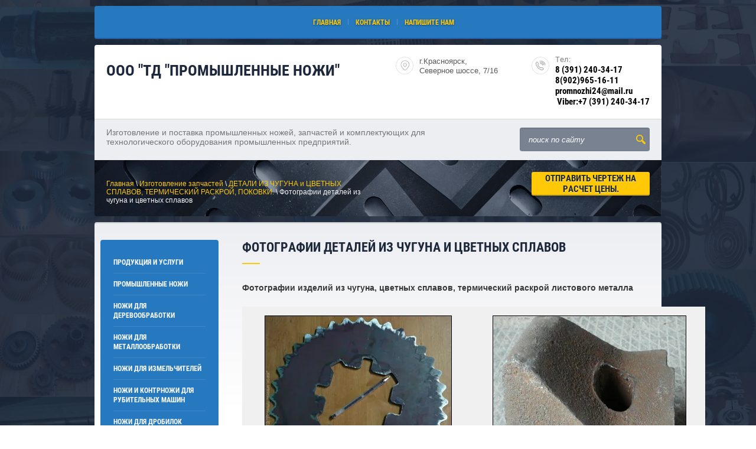

--- FILE ---
content_type: text/html; charset=utf-8
request_url: http://ooopromstar.ru/page485007
body_size: 10929
content:
 <!doctype html>
 
<html lang="ru">
	 
	<head>
		 
		<meta charset="utf-8">
		 
		<meta name="robots" content="all"/>
		 <title>ООО  ПРОМСТАР   Детали из чугуна и цветных сплавов,  плазменный  раскрой  листа,  штамповка,  поковки,  нестандартное  оборудование,  заготовки</title> 
		<meta name="description" content="ООО  ПРОМСТАР    Детали из чугуна и цветных сплавов,  плазменный раскрой листа, штамповка, поковки, заготовки, нестандартное оборудование">
		 
		<meta name="keywords" content="Поковки,  заготовки,  литье.  Металлообрабатывающие  б/у  станки  и  инструмент,   неликвиды,  запчасти  и  комплектующие">
		 
		<meta name="SKYPE_TOOLBAR" content="SKYPE_TOOLBAR_PARSER_COMPATIBLE">
		<meta name="viewport" content="width=device-width, height=device-height, initial-scale=1.0, maximum-scale=1.0, user-scalable=no">
		 
		<meta name="msapplication-tap-highlight" content="no"/>
		 
		<meta name="format-detection" content="telephone=no">
		 
		<meta http-equiv="x-rim-auto-match" content="none">
		 
		<!--  -->
		<link rel="stylesheet" href="/g/css/styles_articles_tpl.css">
		 
		<link rel="stylesheet" href="/t/v25/images/css/styles.css">
		 
		<link rel="stylesheet" href="/t/v25/images/css/designblock.scss.css">
		 
		<link rel="stylesheet" href="/t/v25/images/css/s3_styles.scss.css">
		 
		<script src="/g/libs/jquery/1.10.2/jquery.min.js"></script>
		 
		<script src="/g/s3/misc/adaptiveimage/1.0.0/adaptiveimage.js"></script>
		 <meta name="yandex-verification" content="2108b8d46e9f92a2" />
<meta name="yandex-verification" content="2108b8d46e9f92a2" />
<meta name="google-site-verification" content="vDIFr0BnFP1-vxFaKtEOwFno0BEb8YQ5Nupj_ewpn8s" />

            <!-- 46b9544ffa2e5e73c3c971fe2ede35a5 -->
            <script src='/shared/s3/js/lang/ru.js'></script>
            <script src='/shared/s3/js/common.min.js'></script>
        <link rel='stylesheet' type='text/css' href='/shared/s3/css/calendar.css' /><link rel='stylesheet' type='text/css' href='/shared/highslide-4.1.13/highslide.min.css'/>
<script type='text/javascript' src='/shared/highslide-4.1.13/highslide.packed.js'></script>
<script type='text/javascript'>
hs.graphicsDir = '/shared/highslide-4.1.13/graphics/';
hs.outlineType = null;
hs.showCredits = false;
hs.lang={cssDirection:'ltr',loadingText:'Загрузка...',loadingTitle:'Кликните чтобы отменить',focusTitle:'Нажмите чтобы перенести вперёд',fullExpandTitle:'Увеличить',fullExpandText:'Полноэкранный',previousText:'Предыдущий',previousTitle:'Назад (стрелка влево)',nextText:'Далее',nextTitle:'Далее (стрелка вправо)',moveTitle:'Передвинуть',moveText:'Передвинуть',closeText:'Закрыть',closeTitle:'Закрыть (Esc)',resizeTitle:'Восстановить размер',playText:'Слайд-шоу',playTitle:'Слайд-шоу (пробел)',pauseText:'Пауза',pauseTitle:'Приостановить слайд-шоу (пробел)',number:'Изображение %1/%2',restoreTitle:'Нажмите чтобы посмотреть картинку, используйте мышь для перетаскивания. Используйте клавиши вперёд и назад'};</script>
<link rel="icon" href="/favicon.ico" type="image/x-icon">

		<link rel="stylesheet" href="/g/libs/jquery-popover/0.0.3/jquery.popover.css">
		 
		<script src="/g/libs/jquery-popover/0.0.3/jquery.popover.min.js" type="text/javascript"></script>
		 
		<script src="/g/s3/misc/form/1.0.0/s3.form.js" type="text/javascript"></script>
		 
		<script src="/g/libs/jquery-bxslider/4.1.2/jquery.bxslider.min.js" type="text/javascript"></script>
		 
		<script src="https://api-maps.yandex.ru/2.1/?lang=ru_RU" type="text/javascript"></script>
		  
		<script type="text/javascript" src="/t/v25/images/js/main.js"></script>
		  
		<!--[if lt IE 10]> <script src="/g/libs/ie9-svg-gradient/0.0.1/ie9-svg-gradient.min.js"></script> <script src="/g/libs/jquery-placeholder/2.0.7/jquery.placeholder.min.js"></script> <script src="/g/libs/jquery-textshadow/0.0.1/jquery.textshadow.min.js"></script> <script src="/g/s3/misc/ie/0.0.1/ie.js"></script> <![endif]-->
		<!--[if lt IE 9]> <script src="/g/libs/html5shiv/html5.js"></script> <![endif]-->
		   
	</head>
	 
	<body>
		 
		<div class="wrapper editorElement layer-type-wrapper" >
			  <div class="side-panel side-panel-54 widget-type-side_panel editorElement layer-type-widget widget-33" data-layers="['widget-7':['tablet-landscape':'inSide','tablet-portrait':'inSide','mobile-landscape':'inSide','mobile-portrait':'inSide'],'widget-56':['tablet-landscape':'inSide','tablet-portrait':'inSide','mobile-landscape':'inSide','mobile-portrait':'inSide'],'widget-45':['tablet-landscape':'inSide','tablet-portrait':'inSide','mobile-landscape':'inSide','mobile-portrait':'inSide'],'widget-2':['tablet-landscape':'onTop','tablet-portrait':'onTop','mobile-landscape':'onTop','mobile-portrait':'onTop'],'widget-44':['tablet-landscape':'onTop','tablet-portrait':'onTop','mobile-landscape':'inSide','mobile-portrait':'inSide'],'widget-69':['tablet-landscape':'inSide','tablet-portrait':'inSide','mobile-landscape':'inSide','mobile-portrait':'inSide'],'widget-65':['tablet-landscape':'inSide','tablet-portrait':'inSide','mobile-landscape':'inSide','mobile-portrait':'inSide']]" data-phantom="0" data-position="left">
	<div class="side-panel-top">
		<div class="side-panel-button">
			<span class="side-panel-button-icon">
				<span class="side-panel-button-icon-line"></span>
				<span class="side-panel-button-icon-line"></span>
				<span class="side-panel-button-icon-line"></span>
			</span>
		</div>
		<div class="side-panel-top-inner" ></div>
	</div>
	<div class="side-panel-mask"></div>
	<div class="side-panel-content">
		<div class="side-panel-close"></div>		<div class="side-panel-content-inner"></div>
	</div>
</div>   
			<div class="editorElement layer-type-block ui-droppable block-5" >
				<div class="layout layout_center not-columned layout_12_id_11" >
					<div class="widget-7 horizontal menu-11 wm-widget-menu widget-type-menu_horizontal editorElement layer-type-widget" data-screen-button="none" data-responsive-tl="button" data-responsive-tp="button" data-responsive-ml="columned" data-more-text="..." data-child-icons="0">
						 
						<div class="menu-button">
							Меню
						</div>
						 
						<div class="menu-scroll">
							     <ul><li class="menu-item"><a href="/" ><span class="menu-item-text">Главная</span></a></li><li class="delimiter"></li><li class="menu-item"><a href="/contacts" ><span class="menu-item-text">КОНТАКТЫ</span></a></li><li class="delimiter"></li><li class="menu-item"><a href="/mail" ><span class="menu-item-text">НАПИШИТЕ  НАМ</span></a></li></ul> 
						</div>
						 
					</div>
				</div>
			</div>
			<div class="layout layout_center not-columned layout_center_2_id_12_1" >
				<div class="editorElement layer-type-block ui-droppable block-39" >
					<div class="layout column layout_4" >
						<div class="site-name widget-2 widget-type-site_name editorElement layer-type-widget">
							 <a href="http://ooopromstar.ru"> 						 						 						<div class="sn-wrap">   
							<div class="sn-text">
								<div class="align-elem">
									ООО &quot;ТД &quot;ПРОМЫШЛЕННЫЕ НОЖИ&quot;
								</div>
							</div>
							  
						</div>
						 </a> 
				</div>
			</div>
			<div class="layout column layout_3" >
				<div class="editorElement layer-type-block ui-droppable block-2" >
					<div class="layout column layout_62" >
						      <div class="address-62 widget-45 address-block contacts-block widget-type-contacts_address editorElement layer-type-widget">
        <div class="inner">
            <label class="cell-icon" for="tg62">
                <div class="icon"></div>
            </label>
            <input id="tg62" class="tgl-but" type="checkbox">
            <div class="block-body-drop">
                <div class="cell-text">
                    <div class="title"><div class="align-elem">Адрес:</div></div>
                    <div class="text_body">
                        <div class="align-elem">г.Красноярск,                  <br />
Северное шоссе, 7/16</div>
                    </div>
                </div>
            </div>
        </div>
    </div>
  
					</div>
					<div class="layout column layout_61" >
						  	<div class="phones-61 widget-44 phones-block contacts-block widget-type-contacts_phone editorElement layer-type-widget">
		<div class="inner">
			<label class="cell-icon" for="tg-phones-61">
				<div class="icon"></div>
			</label>
			<input id="tg-phones-61" class="tgl-but" type="checkbox">
			<div class="block-body-drop">
				<div class="cell-text">
					<div class="title"><div class="align-elem">Тел:</div></div>
					<div class="text_body">
						<div class="align-elem">
															<div><a href="tel:8 (391) 240-34-17">8 (391) 240-34-17</a></div><div><a href="tel:8(902)965-16-11">8(902)965-16-11</a></div><div><a href="tel:promnozhi24@mail.ru">promnozhi24@mail.ru</a></div><div><a href="tel: Viber:+7 (391) 240-34-17"> Viber:+7 (391) 240-34-17</a></div>													</div>
					</div>
				</div>
			</div>
		</div>
	</div>
  
					</div>
				</div>
			</div>
		</div>
		<div class="editorElement layer-type-block ui-droppable block-34" >
			<div class="layout column layout_25" >
				<div class="site-description widget-14 widget-type-site_description editorElement layer-type-widget">
					 
					<div class="align-elem">
						Изготовление и поставка промышленных ножей, запчастей и комплектующих для технологического оборудования промышленных предприятий.
					</div>
					 
				</div>
			</div>
			<div class="layout column layout_95" >
				  <div class="widget-65 search-95 wm-search widget-type-search editorElement layer-type-widget"
	 data-setting-type="slide"
	 data-setting-animate="0"
	 data-setting-animate_list="0,0,0,0,0"
		>
	<form class="wm-search-inner" method="get" action="/search">
		<input size="1" class="wm-input-default" placeholder="поиск по сайту" type="text" name="search" value="">
		<button class="wm-input-default" type="submit"></button>
	<re-captcha data-captcha="recaptcha"
     data-name="captcha"
     data-sitekey="6LcYvrMcAAAAAKyGWWuW4bP1De41Cn7t3mIjHyNN"
     data-lang="ru"
     data-rsize="invisible"
     data-type="image"
     data-theme="light"></re-captcha></form>
</div>  
			</div>
		</div>
		<div class="editorElement layer-type-block ui-droppable block-38" >
			<div class="layout column layout_110" >
				<div class="editorElement layer-type-block ui-droppable block-45" >
					 
<div class="widget-75 path widget-type-path editorElement layer-type-widget" data-url="/page485007"><a href="/">Главная</a> \ <a href="/optovye--postavki--razlichnyh--komp">Изготовление запчастей</a> \ <a href="/page415016">ДЕТАЛИ  ИЗ  ЧУГУНА  и  ЦВЕТНЫХ СПЛАВОВ,   ТЕРМИЧЕСКИЙ   РАСКРОЙ,   ПОКОВКИ.</a> \ Фотографии  деталей  из чугуна  и  цветных  сплавов</div> 
				</div>
			</div>
			<div class="layout column layout_111" >
				<div class="editorElement layer-type-block ui-droppable block-46" >
					<div class="layout column layout_112" >
						<div class="editorElement layer-type-block ui-droppable block-47" ></div>
					</div>
					<div class="layout column layout_88" >
						  	<a class="button-88 widget-59 widget-type-button editorElement layer-type-widget" href="/mail"  data-wr-class="popover-wrap-88"><span>Отправить чертеж на расчет цены.</span></a>
  
					</div>
				</div>
			</div>
		</div>
		<div class="editorElement layer-type-block ui-droppable block-8" >
			<div class="layout layout_17_id_99" >
				<div class="widget-69 popup menu-99 wm-widget-menu vertical widget-type-menu_vertical editorElement layer-type-widget" data-child-icons="0">
					   
					<div class="menu-button">
						Меню
					</div>
					 
					<div class="menu-scroll">
						    <ul><li class="menu-item"><a href="/about" ><span class="menu-item-text">ПРОДУКЦИЯ   и   УСЛУГИ</span></a></li><li class="delimiter"></li><li class="menu-item"><a href="/page797615" ><span class="menu-item-text">ПРОМЫШЛЕННЫЕ  НОЖИ</span></a></li><li class="delimiter"></li><li class="menu-item"><a href="/page755303" ><span class="menu-item-text">Ножи для деревообработки</span></a></li><li class="delimiter"></li><li class="menu-item"><a href="/nozheymetallobrabotk" ><span class="menu-item-text">Ножи для металлообработки</span></a></li><li class="delimiter"></li><li class="menu-item"><a href="/nozhizmelchitel" ><span class="menu-item-text">Ножи для измельчителей</span></a></li><li class="delimiter"></li><li class="menu-item"><a href="/nozhirub" ><span class="menu-item-text">Ножи и контрножи для рубительных машин</span></a></li><li class="delimiter"></li><li class="menu-item"><a href="/nozhidrob" ><span class="menu-item-text">Ножи для дробилок</span></a></li><li class="delimiter"></li><li class="menu-item"><a href="/12._chertezhi___i__fotografii___reg" ><span class="menu-item-text">Дисковые ножи</span></a></li><li class="delimiter"></li><li class="menu-item"><a href="/fotografii--importnozameschayuschih" ><span class="menu-item-text">ИМПОРТОЗАМЕЩАЮЩИЕ  ЗАПАСНЫЕ ЧАСТИ И ДЕТАЛИ</span></a></li><li class="delimiter"></li><li class="menu-item"><a href="/page873856" ><span class="menu-item-text">ЗАПАСНЫЕ  ЧАСТИ    ДЛЯ   ОБОРУДОВАНИЯ   ЛПК</span></a></li><li class="delimiter"></li><li class="opened menu-item"><a href="/optovye--postavki--razlichnyh--komp" ><span class="menu-item-text">Изготовление запчастей</span></a></li><li class="delimiter"></li><li class="menu-item"><a href="/page69273" ><span class="menu-item-text">Изготовление КРЕПЕЖНЫЕ  ИЗДЕЛИЯ. Метизы,болты,гайки.</span></a></li><li class="delimiter"></li><li class="menu-item"><a href="/molotkidrobilok" ><span class="menu-item-text">Молотки и била для дробилок</span></a></li><li class="delimiter"></li><li class="menu-item"><a href="/shneki" ><span class="menu-item-text">Изготовление шнеков</span></a></li><li class="delimiter"></li><li class="menu-item"><a href="/polymersofdetail" ><span class="menu-item-text">Изготовление деталей из полимеров</span></a></li><li class="delimiter"></li><li class="menu-item"><a href="/matritsypyansone" ><span class="menu-item-text">Изготовление матриц и пуансонов</span></a></li><li class="delimiter"></li><li class="menu-item"><a href="/skladmetallkrsk" ><span class="menu-item-text">Готовые ножи для металлообработки</span></a></li><li class="delimiter"></li><li class="menu-item"><a href="/nozhinasklade" ><span class="menu-item-text">Готовые ножи для деревообработки</span></a></li><li class="delimiter"></li><li class="menu-item"><a href="/skladizmel" ><span class="menu-item-text">Готовые ножи для измельчителей</span></a></li><li class="delimiter"></li><li class="menu-item"><a href="/bruks" ><span class="menu-item-text">Ножи для рубительных машин Bruks(Брукс)</span></a></li><li class="delimiter"></li><li class="menu-item"><a href="/diskovye-pily-dlya-derevoobrabotki" ><span class="menu-item-text">Дисковые пилы для деревообработки</span></a></li><li class="delimiter"></li><li class="menu-item"><a href="/strogalnye-nozhi" ><span class="menu-item-text">Строгальные и фуговальные ножи</span></a></li><li class="delimiter"></li><li class="menu-item"><a href="/nozhi-dlya-kommunalnoj-i-specialnoj-tehniki" ><span class="menu-item-text">Ножи для коммунальной и специальной техники</span></a></li><li class="delimiter"></li><li class="menu-item"><a href="/zubya-i-koronki-dlya-kommunalnoj-i-specialnoj-tehniki" ><span class="menu-item-text">Зубья и коронки для коммунальной и специальной техники</span></a></li><li class="delimiter"></li><li class="menu-item"><a href="/tehplastiny-i-skrebki-dlya-otvalov-dorozhno-stroitelnoj-tehniki" ><span class="menu-item-text">Техпластины и скребки для отвалов дорожно-строительной техники</span></a></li><li class="delimiter"></li><li class="menu-item"><a href="/po_povodu_tenderov,__zaprosov__koti" ><span class="menu-item-text">ИНФОРМАЦИЯ   для  ПОКУПАТЕЛЕЙ и ПАРТНЕРОВ</span></a></li><li class="delimiter"></li><li class="menu-item"><a href="/uslugi" ><span class="menu-item-text">Дополнительные платные услуги</span></a></li><li class="delimiter"></li><li class="menu-item"><a href="/poleznye___ssylki" ><span class="menu-item-text">ССЫЛКИ    НА    ПОЛЕЗНЫЕ   САЙТЫ</span></a></li><li class="delimiter"></li><li class="menu-item"><a href="/users" ><span class="menu-item-text">Регистрация</span></a></li></ul> 
					</div>
					 
				</div>
				  	<div class="editable_block-91 widget-62 editorElement layer-type-widget">
				<div class="header"><div class="align-elem">НОЖИ И ЗАПЧАСТИ НА СКЛАДЕ</div></div>		<div class="body">
							<div class="title"><div class="align-elem">Ножи для гильотин Н3121, НК3416,  НБ3118,  НК4318.</div></div>
															<div class="image">
												<a href="skladmetallkrsk">														<img src="/thumb/2/qFueu3u0pyhtMHRbSUKJzg/700c160/d/20190612_173032_0.jpg" alt="">
													</a>											</div>
																	<div class="text"><div class="align-elem"></div></div>
										<div class="more"><a  data-wr-class="popover-wrap-91" href="skladmetallkrsk"><span class="align-elem">подробнее</span></a></div>
						<div class="clear"></div>
		</div>
	</div>
  
			</div>
			<div class="layout column layout_100" >
				<div class="editorElement layer-type-block ui-droppable block-41" >
					<h1 class="h1 widget-71 widget-type-h1 editorElement layer-type-widget">
						Фотографии  деталей  из чугуна  и  цветных  сплавов
					</h1>
					<article class="content-103 content widget-72 widget-type-content editorElement layer-type-widget">
<b>Фотографии  изделий  из  чугуна,  цветных сплавов,  термический  раскрой  листового  металла</b>
<br><br>


<style>
td.thumb { background-color: #f0f0f0; font-size: 10px; text-align: center; }
td.thumb img { border: 1px solid black; }
</style>


<table border="0" cellspacing="10" cellpadding="15">
<tr>
<td class="thumb"><a target="_blank" href="/page485007?view=228259003"><img class="thumb" src="/d//thumb/2/WiDf8uXO_LJGVNNynvdZmg/360r300/d/foto1242113150.jpg"></a><br>Диск</td>
<td class="thumb"><a target="_blank" href="/page485007?view=228259203"><img class="thumb" src="/d//thumb/2/uqOy7vzKzr5tiQkuNkkMhg/360r300/d/foto1242113488.jpg"></a><br>Зуб 110Г13Л</td>
</tr><tr><td class="thumb"><a target="_blank" href="/page485007?view=228259403"><img class="thumb" src="/d//thumb/2/Xe18cgUi8-GKlO5-cLIbaQ/360r300/d/foto1242114056.jpg"></a><br>Токосъемный   башмак</td>
<td class="thumb"><a target="_blank" href="/page485007?view=228259603"><img class="thumb" src="/d//thumb/2/kNlVLs1tYW9REHbasEnX-g/360r300/d/foto1242114450.jpg"></a><br>Решетка чугунная</td>
</tr><tr><td class="thumb"><a target="_blank" href="/page485007?view=228259803"><img class="thumb" src="/d//thumb/2/Q7AgVLZyavQsDXWzskohKQ/360r300/d/foto1247649674.jpg"></a><br>Токосъемный   башмак</td>
<td class="thumb"><a target="_blank" href="/page485007?view=228260003"><img class="thumb" src="/d//thumb/2/NUkKZ6NkP1VTftHcL0KI8w/360r300/d/foto1247650553.jpg"></a><br>Токосъемный   башмак</td>
</tr><tr></tr>
</table>

<br>


 
					</article>
				</div>
			</div>
		</div>
		  	
	
	
	<div class="horizontal_block-92 widget-63 widget-type-block_horizontal editorElement layer-type-widget">
				<div class="header"></div>
		<div class="body">
						<div class="detail">
									<div class="title"><div class="align-elem">ГОТОВЫЕ ПРОМЫШЛЕННЫЕ НОЖИ НА СКЛАДЕ</div></div>
												<div class="text"><div class="align-elem"><div><strong><span style="font-size:11pt;">Крупнейший в Сибирском регионе склад готовых промышленных ножей.&nbsp;</span></strong><strong><span style="font-size:11pt;">Готовые ножи для деревообработки и металлообработки на складе в г.Красноярске.</span></strong></div>

<div>&nbsp;</div>

<div>&nbsp;</div></div></div>
																		<div class="more"><a  data-wr-class="popover-wrap-92" href="nozhinasklade"><span class="align-elem">Список ножей на складе</span></a></div>
			
							</div>
								<div class="figure">
									<div class="image">
												<a href="nozhinasklade">														<img src="/thumb/2/tWS_M-q3IztaFP0OvOIEuA/400c180/d/img_1324.jpg" alt="">
													</a>											</div>
											</div>
					</div>
	</div>
  
	</div>
	<div class="editorElement layer-type-block ui-droppable block-13" >
		<div class="layout layout_center not-columned layout_34_id_37" >
			<div class="editorElement layer-type-block ui-droppable block-14" >
				  	
	
	
	
	
	<div class="news-36 news-block widget-22 horizontal widget-type-news editorElement layer-type-widget" data-slider="0,0,0,0,0" data-swipe="0,1,1,1,1" data-setting-mode="horizontal" data-setting-pause="4000" data-setting-auto="1" data-setting-controls="0,0,0,0,0" data-setting-pager="1,1,1,1,1" data-setting-pager_selector=".news-36 .pager-wrap" data-setting-prev_selector=".news-36 .prev" data-setting-next_selector=".news-36 .next" data-setting-count="1" data-setting-columns="3,2,2,1,1" data-setting-move="" data-setting-prev_text="" data-setting-next_text="" data-setting-auto_controls_selector=".news-36 .auto_controls" data-setting-auto_controls="0,0,0,0,0" data-setting-autoControlsCombine="0">

					<div class="news__header">
				<div class="news__title"><div class="align-elem">Новости</div></div>
							</div>
				<div class="body-outer">
			<div class="body">
				<div class="swipe-shadow-left"></div>
				<div class="swipe-shadow-right"></div>
				<div class="news__list"><div class="item-outer"><div class="item"><div class="item__date"><span>15.01.20</span></div><div class="item__title"><a href="?mode=news_post&view=44992203"><span class="align-elem">В этом году  сайту ОOOPROMSTAR.RU  исполнилось  15 лет !</span></a></div><div class="item__text"><div class="align-elem"><p><a href="/contacts">14&nbsp;лет &nbsp;назад &nbsp; &nbsp;наше &nbsp;предприятие &nbsp;зарегистрировало &nbsp;в &nbsp;интернете &nbsp;свой &nbsp;первый &nbsp;сайт &nbsp;www.ooopromstar.ru. &nbsp;</a></p></div></div></div></div><div class="item-outer"><div class="item"><div class="item__date"><span>15.01.18</span></div><div class="item__title"><a href="?mode=news_post&view=47101203"><span class="align-elem">Анонимные заказы и заказы с некачественными чертежами/эскизами рассматриваются специалистами нашего предприятия в последнюю очередь. Также возможно отсутствие ответа.</span></a></div><div class="item__text"><div class="align-elem"></div></div></div></div><div class="item-outer"><div class="item"><div class="item__date"><span>23.11.17</span></div><div class="item__title"><a href="?mode=news_post&view=50560803"><span class="align-elem">Не отгружаем готовую продукцию ТК &quot;ПЭК&quot; из-за необходимости предъявлять её к досмотру и последующей   упаковки ящиков  на месте.</span></a></div><div class="item__text"><div class="align-elem"></div></div></div></div></div>
			</div>
		</div>
		<div class="news__footer">
			<div class="news__all">					<a class="all_link" href=""><span class="align-elem">все новости</span></a>
			</div>
		</div>
							<div class="controls">
				<span class="prev"></span>
				<span class="next"></span>
			</div>
			
		<div class="bx-pager-wrap">
			<div class="bx-auto_controls">
									<div class="auto_controls"></div>
			
									<div class="pager-wrap"></div>
			
			</div>
		</div>
	</div>
  
			</div>
		</div>
	</div>
	<div class="editorElement layer-type-block ui-droppable block-16" >
		<div class="layout layout_center not-columned layout_40_id_81" >
			<div class="widget-56 horizontal menu-81 wm-widget-menu widget-type-menu_horizontal editorElement layer-type-widget" data-screen-button="none" data-responsive-tl="button" data-responsive-tp="button" data-responsive-ml="columned" data-more-text="..." data-child-icons="0">
				 
				<div class="menu-button">
					Меню
				</div>
				 
				<div class="menu-scroll">
					     <ul><li class="menu-item"><a href="/" ><span class="menu-item-text">Главная</span></a></li><li class="delimiter"></li><li class="menu-item"><a href="/contacts" ><span class="menu-item-text">КОНТАКТЫ</span></a></li><li class="delimiter"></li><li class="menu-item"><a href="/mail" ><span class="menu-item-text">НАПИШИТЕ  НАМ</span></a></li></ul> 
				</div>
				 
			</div>
			<div class="editorElement layer-type-block ui-droppable block-31" >
				<div class="widget-55 map-79 widget-type-map editorElement layer-type-widget" data-controls="searchControl" id="widgetMap79" data-center="56.082642, 92.943048" data-zoom="16" data-type="yandex#map">
					   
					<input type="hidden" name="widgetMap79" value="[{&quot;preset&quot; : &quot;islands#lightblueStretchyIcon&quot;,&quot;point&quot;: &quot;56.082642, 92.943048&quot;, &quot;iconContent&quot;: &quot;\u0422\u0414 \u041f\u0440\u043e\u043c\u044b\u0448\u043b\u0435\u043d\u043d\u044b\u0435 \u043d\u043e\u0436\u0438&quot;, &quot;balloonContent&quot;: null}]">
					  
				</div>
				<div class="layout columned columns-2 layout_78_id_43" >
					<div class="layout column layout_43" >
						<div class="editorElement layer-type-block ui-droppable block-18" >
							<div class="editorElement layer-type-text text-2" >
								Наши контакты
							</div>
							  	<div class="phones-44 widget-25 phones-block contacts-block widget-type-contacts_phone editorElement layer-type-widget">
		<div class="inner">
			<label class="cell-icon" for="tg-phones-44">
				<div class="icon"></div>
			</label>
			<input id="tg-phones-44" class="tgl-but" type="checkbox">
			<div class="block-body-drop">
				<div class="cell-text">
					<div class="title"><div class="align-elem">Телефон:</div></div>
					<div class="text_body">
						<div class="align-elem">
															<div><a href="tel:8(391) 240-34-17">8(391) 240-34-17</a></div><div><a href="tel:8(391) 234-44-04">8(391) 234-44-04</a></div>													</div>
					</div>
				</div>
			</div>
		</div>
	</div>
    	<div class="email-45 widget-26 email-block contacts-block widget-type-contacts_email editorElement layer-type-widget">
		<div class="inner">
			<label class="cell-icon" for="tg-email-45">
				<div class="icon"></div>
			</label>
			<input id="tg-email-45" class="tgl-but" type="checkbox">
			<div class="block-body-drop">
				<div class="cell-text">
					<div class="title"><div class="align-elem">Email:</div></div>
					<div class="text_body">
						<div class="align-elem"><a href="mailto:promnozhi24@mail.ru">promnozhi24@mail.ru</a></div>
					</div>
				</div>
			</div>
		</div>
	</div>
        <div class="address-46 widget-27 address-block contacts-block widget-type-contacts_address editorElement layer-type-widget">
        <div class="inner">
            <label class="cell-icon" for="tg46">
                <div class="icon"></div>
            </label>
            <input id="tg46" class="tgl-but" type="checkbox">
            <div class="block-body-drop">
                <div class="cell-text">
                    <div class="title"><div class="align-elem">Адрес:</div></div>
                    <div class="text_body">
                        <div class="align-elem">г.Красноярск, Северное шоссе, 7/16</div>
                    </div>
                </div>
            </div>
        </div>
    </div>
  
							<div class="widget-64 widgetsocial-94 widget-type-social_links editorElement layer-type-widget">
								 <div class="soc-content"> <div class="soc-item vk"><a href="#" class="soc" target="_blank"><span class="wg-soc-icon"></span></a></div><div class="soc-item fb"><a href="#" class="soc" target="_blank"><span class="wg-soc-icon"></span></a></div><div class="soc-item tw"><a href="#" class="soc" target="_blank"><span class="wg-soc-icon"></span></a></div><div class="soc-item ins"><a href="#" class="soc" target="_blank"><span class="wg-soc-icon"></span></a></div><div class="soc-item ok"><a href="#" class="soc" target="_blank"><span class="wg-soc-icon"></span></a></div></div>
			</div>
		</div>
	</div>
	<div class="layout column layout_104" >
		<div class="editorElement layer-type-block ui-droppable block-42" >
			<div class="layout column layout_105" >
				<div class="emptyblock-105 widget-73 widget-type-empty editorElement layer-type-widget"></div>
			</div>
			<div class="layout column layout_106" >
				<div class="emptyblock-106 widget-74 widget-type-empty editorElement layer-type-widget"></div>
			</div>
		</div>
	</div>
</div>
</div>
</div>
</div>
<div class="editorElement layer-type-block ui-droppable block-36" >
	<div class="layout layout_center not-columned layout_93_id_50" >
		<div class="editorElement layer-type-block ui-droppable block-20" >
			<div class="layout column layout_51" >
				<div class="site-copyright widget-30 widget-type-site_copyright editorElement layer-type-widget">
					 
					<div class="align-elem">
						   Copyright &copy; 2005 - 2026						<br />
						ООО ПРОМСТАР 
					</div>
					 
				</div>
			</div>
			<div class="layout column layout_47" >
				<div class="site-counters widget-28 widget-type-site_counters editorElement layer-type-widget">
					 <!--Rating@Mail.ru counter-->
<script language="javascript" type="text/javascript"><!--
d=document;var a='';a+=';r='+escape(d.referrer);js=10;//--></script>
<script language="javascript1.1" type="text/javascript"><!--
a+=';j='+navigator.javaEnabled();js=11;//--></script>
<script language="javascript1.2" type="text/javascript"><!--
s=screen;a+=';s='+s.width+'*'+s.height;
a+=';d='+(s.colorDepth?s.colorDepth:s.pixelDepth);js=12;//--></script>
<script language="javascript1.3" type="text/javascript"><!--
js=13;//--></script><script language="javascript" type="text/javascript"><!--
d.write('<a href="http://top.mail.ru/jump?from=1737771" target="_top">'+
'<img src="http://d4.c8.ba.a1.top.mail.ru/counter?id=1737771;t=232;js='+js+
a+';rand='+Math.random()+'" alt="Рейтинг@Mail.ru" border="0" '+
'height="31" width="88"><\/a>');if(11<js)d.write('<'+'!-- ');//--></script>
<noscript><a target="_top" href="http://top.mail.ru/jump?from=1737771">
<img src="http://d4.c8.ba.a1.top.mail.ru/counter?js=na;id=1737771;t=232" 
height="31" width="88" border="0" alt="Рейтинг@Mail.ru"></a></noscript>
<script language="javascript" type="text/javascript"><!--
if(11<js)d.write('--'+'>');//--></script>
<!--// Rating@Mail.ru counter-->

<!-- begin of Top100 code -->
<script id="top100Counter" type="text/javascript" src="http://counter.rambler.ru/top100.jcn?1917646"></script><noscript><img src="http://counter.rambler.ru/top100.cnt?1917646" alt="" width="1" height="1" border="0"/></noscript>
<!-- end of Top100 code -->
<!-- begin of Top100 logo -->
<a href="http://top100.rambler.ru/home?id=1917646" target="_blank"><img src="http://top100-images.rambler.ru/top100/banner-88x31-rambler-blue3.gif" alt="Rambler's Top100" width="88" height="31" border="0" /></a>
<!-- end of Top100 logo -->

<!--LiveInternet counter--><script type="text/javascript"><!--
document.write("<a href='http://www.liveinternet.ru/click' "+
"target=_blank><img src='http://counter.yadro.ru/hit?t16.11;r"+
escape(document.referrer)+((typeof(screen)=="undefined")?"":
";s"+screen.width+"*"+screen.height+"*"+(screen.colorDepth?
screen.colorDepth:screen.pixelDepth))+";u"+escape(document.URL)+
";"+Math.random()+
"' alt='' title='LiveInternet: показано число просмотров за 24"+
" часа, посетителей за 24 часа и за сегодня' "+
"border='0' width='88' height='31'></a>")
//--></script><!--/LiveInternet--> 
<!-- Yandex.Metrika counter -->
<script type="text/javascript" >
   (function(m,e,t,r,i,k,a){m[i]=m[i]||function(){(m[i].a=m[i].a||[]).push(arguments)};
   m[i].l=1*new Date();k=e.createElement(t),a=e.getElementsByTagName(t)[0],k.async=1,k.src=r,a.parentNode.insertBefore(k,a)})
   (window, document, "script", "https://mc.yandex.ru/metrika/tag.js", "ym");

   ym(53270101, "init", {
        clickmap:true,
        trackLinks:true,
        accurateTrackBounce:true
   });
</script>
<noscript><div><img src="https://mc.yandex.ru/watch/53270101" style="position:absolute; left:-9999px;" alt="" /></div></noscript>
<!-- /Yandex.Metrika counter -->
<!--__INFO2026-01-22 00:55:43INFO__-->
 
				</div>
			</div>
			<div class="layout column layout_52" >
				<div class="mega-copyright widget-31 [param.main_params.logo_type.css_class] widget-type-mega_copyright editorElement layer-type-widget">
					<span style='font-size:14px;' class='copyright'><a style="color:currentColor;" target="_blank" href="#" onclick="document.location='https://megagroup.ru/krasnoyarsk'" title="Создание сайтов Красноярск" class="copyright">Создание сайтов в Красноярске</a></span>
				</div>
			</div>
		</div>
	</div>
</div>
</div>

<!-- assets.bottom -->
<!-- </noscript></script></style> -->
<script src="/my/s3/js/site.min.js?1768978399" ></script>
<script src="/my/s3/js/site/defender.min.js?1768978399" ></script>
<script src="https://cp.onicon.ru/loader/543b29cc72d22c503a000086.js" data-auto async></script>
<script >/*<![CDATA[*/
var megacounter_key="9ca06b8d235f83d25450de065278c553";
(function(d){
    var s = d.createElement("script");
    s.src = "//counter.megagroup.ru/loader.js?"+new Date().getTime();
    s.async = true;
    d.getElementsByTagName("head")[0].appendChild(s);
})(document);
/*]]>*/</script>
<script >/*<![CDATA[*/
$ite.start({"sid":11416,"vid":1626045,"aid":978,"stid":1,"cp":21,"active":true,"domain":"ooopromstar.ru","lang":"ru","trusted":false,"debug":false,"captcha":3,"onetap":[{"provider":"vkontakte","provider_id":"51973082","code_verifier":"jYRZZjZzl4MYwWRMMm5jQUDjZzgmDjTzIUIM3YOyDYZ"}]});
/*]]>*/</script>
<!-- /assets.bottom -->
</body>
 
</html>

--- FILE ---
content_type: text/css
request_url: http://ooopromstar.ru/t/v25/images/css/styles.css
body_size: 20316
content:
@import "fonts.css";
html{font-family:sans-serif;-ms-text-size-adjust:100%;-webkit-text-size-adjust:100%;}body{margin:0;background: #fff;}body::before{content:""; height: 1px; display: block; margin-top: -1px;}article,aside,details,figcaption,figure,footer,header,hgroup,main,menu,nav,section,summary{display:block}audio,canvas,progress,video{display:inline-block;vertical-align:baseline}audio:not([controls]){display:none;height:0}[hidden],template{display:none}a{background-color:transparent;color:inherit;}a:active,a:hover{outline:0}abbr[title]{border-bottom:1px dotted}b,strong{font-weight:bold}dfn{font-style:italic}h1{margin: 0; font-size: inherit; font-weight: inherit;}mark{background:#ff0;color:#000}small{font-size:80%}sub,sup{font-size:75%;line-height:0;position:relative;vertical-align:baseline}sup{top:-0.5em}sub{bottom:-0.25em}img{border:0}svg:not(:root){overflow:hidden}figure{margin:1em 40px}hr{box-sizing:content-box;height:0}pre{overflow:auto}code,kbd,pre,samp{font-family:monospace,monospace;font-size:1em}button,input,optgroup,select,textarea{color:#000;font:inherit;margin:0}button{overflow:visible}button,select{text-transform:none}button,html input[type="button"],input[type="reset"],input[type="submit"]{-webkit-appearance:button;cursor:pointer}button[disabled],html input[disabled]{cursor:default}button::-moz-focus-inner,input::-moz-focus-inner{border:0;padding:0}input{line-height:normal}input[type="checkbox"],input[type="radio"]{box-sizing:border-box;padding:0}input[type="number"]::-webkit-inner-spin-button,input[type="number"]::-webkit-outer-spin-button{height:auto}input[type="search"]{-webkit-appearance:textfield;box-sizing:content-box}input[type="search"]::-webkit-search-cancel-button,input[type="search"]::-webkit-search-decoration{-webkit-appearance:none}fieldset{border:1px solid silver;margin:0 2px;padding:.35em .625em .75em}legend{border:0;padding:0}textarea{overflow:auto}optgroup{font-weight:bold}table{border-collapse:collapse;border-spacing:0}
body.noscroll {overflow: hidden !important;}
.removed, .hidden { display: none !important;}
.editorElement, .layout {
	box-sizing: border-box;
	padding-top: .02px;
	padding-bottom: .02px;
}
.editorElement { word-wrap: break-word;}
.vertical-middle {white-space: nowrap;}
.vertical-middle>* {white-space: normal;display: inline-block;vertical-align: middle;}
.vertical-middle::after {height: 100%;width: 0;display: inline-block;vertical-align: middle;content: "";}
.wrapper {margin: 0 auto;height: auto !important;height: 100%;min-height: 100%;min-height: 100vh;overflow: hidden;max-width: 100%;}
.wrapper > * { max-width: 100%; }
.editorElement .removed+.delimiter, .editorElement .delimiter:first-child {display: none;}
.wm-input-default {border: none; background: none; padding: 0;}
/* tooltip */
@keyframes show_hide {
	0% { left:85%; opacity: 0; width: auto; height: auto; padding: 5px 10px; font-size: 12px;}
	20% { left: 100%; opacity: 1; width: auto; height: auto; padding: 5px 10px; font-size: 12px;}
	100% { left: 100%; opacity: 1; width: auto; height: auto; padding: 5px 10px; font-size: 12px;}
}
@keyframes show_hide_after {
	0% {width: 5px; height: 5px;}
	100% {width: 5px; height: 5px;}
}
/* tooltip for horizontal */
@keyframes horizontal_show_hide {
	0% { top:95%; opacity: 0; width: 100%; height: auto; padding: 5px 10px; font-size: 12px;}
	20% { top: 100%; opacity: 1; width: 100%; height: auto; padding: 5px 10px; font-size: 12px;}
	100% { top: 100%; opacity: 1; width: 100%; height: auto; padding: 5px 10px; font-size: 12px;}
}
.wm-tooltip {display: none;position: absolute;z-index:100;top: 0;left: 100%;background: #FBFDDD;color: #CA3841;padding: 5px 10px;border-radius: 3px;box-shadow: 1px 2px 3px rgba(0,0,0,.3); white-space: nowrap; box-sizing: border-box;}
.wm-tooltip::after {content: "";font-size: 0;background: inherit;width: 5px;height: 5px;position: absolute;top: 50%;left: -3px;margin: -2px 0 0;box-shadow: 0 1px 0 rgba(0,0,0,.1), 0 2px 0 rgba(0,0,0,.1);transform: rotate(45deg);}
.error .wm-tooltip {display: block;padding: 0;font-size: 0;animation: show_hide 4s;}
.error .wm-tooltip::after {width: 0;height: 0;animation: show_hide_after 4s;}
.horizontal_mode .wm-tooltip {top: 100%; left: 0; width: 100%; white-space: normal; margin: 5px 0 0; text-align: center;}
.horizontal_mode .wm-tooltip::after {left: 50%; top: 0; margin: -2px 0 0; box-shadow: 0 -1px 0 rgba(0,0,0,.1), 0 -2px 0 rgba(0,0,0,.1);}
.error .horizontal_mode .wm-tooltip, .horizontal_mode .error .wm-tooltip {animation: horizontal_show_hide 4s;}
@media all and (max-width: 960px) {
	.wm-tooltip {top: 100%; left: 0; width: 100%; white-space: normal; margin: 5px 0 0; text-align: center;}
	.wm-tooltip::after {left: 50%; top: 0; margin: -2px 0 0; box-shadow: 0 -1px 0 rgba(0,0,0,.1), 0 -2px 0 rgba(0,0,0,.1);}
	.error .wm-tooltip {animation: horizontal_show_hide 4s;}
}
table.table0 td, table.table1 td, table.table2 td, table.table2 th {
	padding:5px;
	border:1px solid #dedede;
	vertical-align:top;
}
table.table0 td { border:none; }
table.table2 th {
	padding:8px 5px;
	background:#eb3c3c;
	border:1px solid #dedede;
	font-weight:normal;
	text-align:left;
	color:#fff;
}
.for-mobile-view { overflow: auto; }
.side-panel,
.side-panel-button,
.side-panel-mask,
.side-panel-content { display: none;}

.align-elem{
	flex-grow:1;
}

html.mobile div{
	background-attachment: scroll;
}

body { border: none; background: linear-gradient(rgba(29,40,59,0.9), rgba(29,40,59,0.9)), url("../images/attachment.jpg?1494923447902") left 50% top 50% / cover no-repeat fixed; text-align: left; z-index: 2; font-family: Arial, Helvetica, sans-serif; -webkit-border-radius: none; -moz-border-radius: none; border-radius: none;}
.wrapper .layout_center_2_id_12_1 { -webkit-flex: 1 0 0px; -moz-flex: 1 0 0px; flex: 1 0 0px; margin-top: 0; margin-left: auto; margin-right: auto; width: 960px;}
.wrapper { position: relative; z-index: 3; font-family: Arial, Helvetica, sans-serif; text-align: left; text-indent: 0; font-size: 12px; color: #000000; font-style: normal; line-height: 1.2; letter-spacing: 0; text-transform: none; text-decoration: none; display: block;}
.block-5 .layout_12_id_11 { display: -webkit-flex; display: flex; -webkit-flex-direction: column; -moz-flex-direction: column; flex-direction: column; -webkit-flex: 1 0 0px; -moz-flex: 1 0 0px; flex: 1 0 0px; margin-top: 0; margin-left: auto; margin-right: auto; width: 960px;}
.block-5 { margin: 0; border: none; position: relative; top: 0; left: 0; width: auto; min-height: 0; z-index: 11; display: block; right: 0; -webkit-border-radius: none; -moz-border-radius: none; border-radius: none; padding-bottom: 10px; padding-top: 10px;}
.widget-7 { padding: 10px 2px 10px 20px; margin: 0; border: none; position: relative; top: 0; left: 0; z-index: 1; box-sizing: border-box; display: -webkit-flex; display: flex; width: auto; right: 0; -webkit-justify-content: center; -moz-justify-content: center; justify-content: center; text-align: center; -webkit-box-shadow: inset 0px -2px 0px  #2461a8; -moz-box-shadow: inset 0px -2px 0px  #2461a8; box-shadow: inset 0px -2px 0px  #2461a8; background: #2678bf; -webkit-border-radius: 4px; -moz-border-radius: 4px; border-radius: 4px;}
.menu-11 .menu-button { box-sizing: border-box; display: none; position: absolute; left: 100%; top: 0; width: 50px; min-height: 50px; padding: 10px 15px; background: #333; color: #fff; font-size: 17px;}
.menu-11 .menu-scroll { display: -webkit-flex; display: flex; width: 100%; -webkit-justify-content: inherit; -moz-justify-content: inherit; justify-content: inherit;}
.menu-11 .menu-scroll > ul { padding: 0; margin: 0; list-style: none; box-sizing: border-box; display: -webkit-flex; display: flex; flex-flow: row nowrap; width: 100%; -webkit-justify-content: inherit; -moz-justify-content: inherit; justify-content: inherit; -webkit-align-items: flex-start; -moz-align-items: flex-start; align-items: flex-start;}
.menu-11 .menu-scroll > ul > li.home-button > a { padding: 5px 15px; margin: 2px; cursor: pointer; display: -webkit-flex; display: flex; background: url("../images/wm_menu_home.png") left 50% top 50% no-repeat; box-sizing: border-box; text-decoration: none; color: #000; font-size: 0; line-height: 1.4; -webkit-align-items: center; -moz-align-items: center; align-items: center;}
.menu-11 .menu-scroll > ul > li.delimiter { margin: 12px 2px auto; border: none; -webkit-border-radius: 0; -moz-border-radius: 0; border-radius: 0; height: 0; width: 1px; min-height: 10px; background: rgba(255,255,255,0.22); box-sizing: border-box; text-align: left; align-self: auto;}
.menu-11 .menu-scroll > ul > li.menu-item { padding: 0; margin: 0; display: -webkit-flex; display: flex; -webkit-flex: 0 1 auto; -moz-flex: 0 1 auto; flex: 0 1 auto; box-sizing: border-box; position: relative; -webkit-flex-grow: 0; -moz-flex-grow: 0; flex-grow: 0; width: auto;}
.menu-11 .menu-scroll > ul > li.menu-item > a { padding: 10px; margin: 0; border: none; cursor: pointer; display: -webkit-flex; display: flex; box-sizing: border-box; text-decoration: none; color: #ffc908; font-size: 12px; line-height: 1.4; -webkit-align-items: center; -moz-align-items: center; align-items: center; width: auto; font-family: Roboto Condensed, sans-serif; font-style: normal; letter-spacing: 0; text-transform: uppercase; -webkit-justify-content: center; -moz-justify-content: center; justify-content: center; -webkit-flex-grow: 1; -moz-flex-grow: 1; flex-grow: 1; align-self: auto; text-indent: 0; -webkit-text-shadow: 0px 1px 3px  rgba(0,0,0,0.43); -moz-text-shadow: 0px 1px 3px  rgba(0,0,0,0.43); text-shadow: 0px 1px 3px  rgba(0,0,0,0.43); background: transparent; -webkit-border-radius: none; -moz-border-radius: none; border-radius: none; position: relative; -webkit-flex-direction: row; -moz-flex-direction: row; flex-direction: row; font-weight: bold;}
.menu-11 .menu-scroll > ul > li.menu-item > a:hover, 
.menu-11 .menu-scroll > ul > li.menu-item > a.hover, 
.menu-11 .menu-scroll > ul > li.menu-item > a.active { color: #1d283b; -webkit-text-shadow: 0px 1px 0px  rgba(255,255,255,0.43); -moz-text-shadow: 0px 1px 0px  rgba(255,255,255,0.43); text-shadow: 0px 1px 0px  rgba(255,255,255,0.43); background: #ffc908; -webkit-border-radius: 4px; -moz-border-radius: 4px; border-radius: 4px;}
.menu-11 .menu-scroll > ul > li.menu-item > a .menu-item-image { box-sizing: border-box; display: -webkit-flex; display: flex; -webkit-flex-shrink: 0; -moz-flex-shrink: 0; flex-shrink: 0; margin-right: 5px; font-size: 0; line-height: 0; text-align: center; -webkit-justify-content: center; -moz-justify-content: center; justify-content: center; min-height: 40px; width: 40px; overflow: hidden;}
.menu-11 .menu-scroll > ul > li.menu-item > a img { margin: auto; box-sizing: border-box; max-width: 100%; height: auto; width: auto;}
.menu-11 .menu-scroll > ul > li.menu-item > a .menu-item-text { box-sizing: border-box; -webkit-flex-grow: 1; -moz-flex-grow: 1; flex-grow: 1;}
.menu-11 .menu-scroll > ul > li.home-button { box-sizing: border-box; display: -webkit-flex; display: flex;}
.menu-11 .menu-scroll > ul > li.more-button { display: none; margin-left: auto; position: relative;}
.menu-11 .menu-scroll > ul ul { padding: 20px 5px; margin: 5px 0 0; border: none; position: absolute; top: 100%; left: 0; background: #4abd07; list-style: none; width: 200px; display: none; z-index: 10; box-sizing: border-box; text-align: left; -webkit-border-radius: none; -moz-border-radius: none; border-radius: none;}
.menu-11 .menu-scroll > ul ul > li { padding: 0; margin: 0; display: block; position: relative;}
.menu-11 .menu-scroll > ul ul > li.delimiter { margin: 3px 20px; border: none; box-sizing: border-box; min-height: 1px; height: auto; width: auto; background: #7cc900; text-align: left; -webkit-border-radius: none; -moz-border-radius: none; border-radius: none;}
.menu-11 .menu-scroll > ul ul > li > a { padding: 5px 20px; border: none; cursor: pointer; display: block; background: none; -webkit-border-radius: none; -moz-border-radius: none; border-radius: none; box-sizing: border-box; text-decoration: none; color: #ffffff; font-size: 15px; line-height: 1.4; -webkit-flex-grow: 1; -moz-flex-grow: 1; flex-grow: 1; width: auto; position: relative; font-family: Roboto, sans-serif; text-align: left; text-indent: 0; font-style: normal; letter-spacing: 0; text-transform: none; font-weight: bold;}
.menu-11 .menu-scroll > ul > li.more-button .menu-item-image { display: none;}
.menu-11 .menu-scroll > ul ul ul { position: absolute; left: 100%; top: 0;}
.menu-11 .menu-scroll > ul > li.more-button > a { padding: 5px 10px; margin: 2px 0 2px 2px; cursor: pointer; display: -webkit-flex; display: flex; background: #333; box-sizing: border-box; text-decoration: none; color: #fff; font-size: 16px; line-height: 1.4; -webkit-align-items: center; -moz-align-items: center; align-items: center; -webkit-justify-content: flex-start; -moz-justify-content: flex-start; justify-content: flex-start; text-align: flex-start; text-indent: 0; font-style: normal; letter-spacing: 0; text-transform: none;}
.menu-11 .menu-scroll > ul > li.more-button > ul { left: auto; right: 0;}
.menu-11 .menu-scroll > ul > li.more-button.disabled { display: none;}
.menu-11 .menu-scroll > ul > li.menu-item > a .has-child-icon { position: absolute; top: 50%; right: 0; margin-top: -6px; margin-right: 5px; width: 12px; background: #000000; min-height: 12px;}
.menu-11 .menu-scroll > ul > li.menu-item > a .has-child-icon strong { display: block; width: 12px; height: 12px; background: #000000;}
.menu-11 .menu-scroll > ul ul > li > a .has-child-icon { position: absolute; top: 50%; right: 0; margin-top: -6px; margin-right: 5px; width: 12px; background: #000000; min-height: 12px;}
.menu-11 .menu-scroll > ul ul > li > a .has-child-icon strong { display: block; width: 12px; height: 12px; background: #000000;}
.block-39 .layout_3 { -webkit-flex: 1 0 0px; -moz-flex: 1 0 0px; flex: 1 0 0px; display: -webkit-flex; display: flex; -webkit-flex-direction: column; -moz-flex-direction: column; flex-direction: column;}
.block-39 .layout_4 { -webkit-flex: 1 0 0px; -moz-flex: 1 0 0px; flex: 1 0 0px; display: -webkit-flex; display: flex; -webkit-flex-direction: column; -moz-flex-direction: column; flex-direction: column;}
.block-39 { padding: 10px 20px; margin: 0; border: none; position: relative; top: 0; left: 0; width: 960px; min-height: 0; background: #ffffff; z-index: 10; display: -webkit-flex; display: flex; -webkit-justify-content: flex-start; -moz-justify-content: flex-start; justify-content: flex-start; -webkit-border-radius: 4px 4px 0px 0px; -moz-border-radius: 4px 4px 0px 0px; border-radius: 4px 4px 0px 0px; -webkit-flex-direction: row; -moz-flex-direction: row; flex-direction: row;}
.widget-2 { margin: 18px 0 auto; position: relative; top: 0; left: 0; z-index: 2; text-align: center; box-sizing: border-box; width: auto; min-height: 0; font-size: 25px; right: 0;}
.site-name .sn-wrap { display: -webkit-flex; display: flex; flex-flow: column nowrap;}
.site-name .sn-logo { box-sizing: border-box; -webkit-flex-shrink: 0; -moz-flex-shrink: 0; flex-shrink: 0; max-width: 100%; text-align: left; width: 280px; z-index: 3;}
.site-name img { box-sizing: border-box; display: block; max-width: 100%; border: none; width: 180px;}
.site-name .sn-text { box-sizing: border-box; font-family: Roboto Condensed, sans-serif; text-align: left; text-indent: 0; font-size: 26px; color: #1d283b; font-style: normal; line-height: 1.2; letter-spacing: 0; text-transform: none; text-decoration: none; font-weight: bold; width: auto; display: -webkit-flex; display: flex; -webkit-justify-content: flex-start; -moz-justify-content: flex-start; justify-content: flex-start; margin-left: 0; margin-right: 0;}
.site-name a { text-decoration: none; outline: none;}
.block-2 .layout_61 { display: -webkit-flex; display: flex; -webkit-flex-direction: column; -moz-flex-direction: column; flex-direction: column;}
.block-2 .layout_62 { -webkit-flex: 1 0 0px; -moz-flex: 1 0 0px; flex: 1 0 0px; display: -webkit-flex; display: flex; -webkit-flex-direction: column; -moz-flex-direction: column; flex-direction: column;}
.block-2 { margin: 0 0 auto; border: none; position: relative; top: 0; left: 0; width: auto; min-height: 0; z-index: 1; right: 0; display: -webkit-flex; display: flex; -webkit-justify-content: flex-start; -moz-justify-content: flex-start; justify-content: flex-start; -webkit-border-radius: none; -moz-border-radius: none; border-radius: none; padding-top: 10px; padding-bottom: 10px; -webkit-flex-direction: row; -moz-flex-direction: row; flex-direction: row; padding-left: 30px;}
.widget-45 { margin: 0 0 auto; position: relative; top: 0; left: 0; z-index: 3; text-align: undefined; box-sizing: border-box; width: auto; right: 0; padding-right: 10px; min-height: 14px;}
.address-62 p:first-child { margin-top: 0;}
.address-62 p:last-child { margin-bottom: 0;}
.address-62 .inner { box-sizing: border-box; position: relative; display: -webkit-flex; display: flex; text-align: left; vertical-align: top; max-width: 100%;}
.address-62 .cell-icon { box-sizing: border-box; display: -webkit-flex; display: flex; position: relative; z-index: 5; -webkit-flex-shrink: 0; -moz-flex-shrink: 0; flex-shrink: 0;}
.address-62 .icon { border: none; box-sizing: border-box; height: 16px; width: 30px; background: url("../images/2Ph.png?1489473851252") left 50% top 50% / cover no-repeat #ffffff; margin-right: 10px; -webkit-box-shadow: inset 0px 0px 0px  1px #dfdfe3; -moz-box-shadow: inset 0px 0px 0px  1px #dfdfe3; box-shadow: inset 0px 0px 0px  1px #dfdfe3; -webkit-border-radius: 30px; -moz-border-radius: 30px; border-radius: 30px; min-height: 30px;}
.address-62 .block-body-drop { box-sizing: border-box; -webkit-flex: 1 0 0px; -moz-flex: 1 0 0px; flex: 1 0 0px;}
.address-62 .cell-text { box-sizing: border-box; display: -webkit-flex; display: flex; -webkit-flex-direction: column; -moz-flex-direction: column; flex-direction: column; -webkit-justify-content: flex-start; -moz-justify-content: flex-start; justify-content: flex-start; margin-top: 0;}
.address-62 .title { box-sizing: border-box; display: none; font-family: Roboto, sans-serif; -webkit-justify-content: flex-start; -moz-justify-content: flex-start; justify-content: flex-start; font-size: 13px; color: #82817f; font-style: normal; line-height: 1.2; letter-spacing: 0; text-transform: none; text-decoration: none; margin-right: 10px; margin-top: 0; align-self: auto;}
.address-62 .text_body { color: #595959; font-style: normal; line-height: 1.3; letter-spacing: 0; text-indent: 0; text-transform: none; text-decoration: none; font-size: 13px; display: -webkit-flex; display: flex; -webkit-justify-content: flex-start; -moz-justify-content: flex-start; justify-content: flex-start; -webkit-align-items: flex-start; -moz-align-items: flex-start; align-items: flex-start;}
.address-62 input.tgl-but { box-sizing: border-box; display: none;}
.address-62 input.tgl-but:checked + .block-body-drop { display: block;}
.widget-44 { margin: 0 0 auto; position: relative; top: 0; left: 0; z-index: 2; text-align: undefined; box-sizing: border-box; width: 200px; right: 0; min-height: 0;}
.phones-61 p:first-child { margin-top: 0;}
.phones-61 p:last-child { margin-bottom: 0;}
.phones-61 .inner { box-sizing: border-box; position: relative; display: -webkit-flex; display: flex; text-align: left; vertical-align: top; -webkit-flex-direction: row; -moz-flex-direction: row; flex-direction: row; max-width: 100%;}
.phones-61 .cell-icon { box-sizing: border-box; display: -webkit-flex; display: flex; position: relative; z-index: 5; -webkit-flex-shrink: 0; -moz-flex-shrink: 0; flex-shrink: 0;}
.phones-61 .icon { margin: 0 10px 0 auto; border: none; box-sizing: border-box; height: 16px; width: 30px; background: url("../images/1Ph.png?1489473839208") left 50% top 50% / cover no-repeat #ffffff; -webkit-box-shadow: inset 0px 0px 0px  1px #dfdfe3; -moz-box-shadow: inset 0px 0px 0px  1px #dfdfe3; box-shadow: inset 0px 0px 0px  1px #dfdfe3; -webkit-border-radius: 30px; -moz-border-radius: 30px; border-radius: 30px; align-self: auto; min-height: 30px;}
.phones-61 .block-body-drop { box-sizing: border-box; -webkit-flex: 1 0 0px; -moz-flex: 1 0 0px; flex: 1 0 0px; left: 100%; top: auto; right: auto; bottom: auto;}
.phones-61 .cell-text { box-sizing: border-box; display: -webkit-flex; display: flex; -webkit-flex-direction: column; -moz-flex-direction: column; flex-direction: column; -webkit-justify-content: flex-start; -moz-justify-content: flex-start; justify-content: flex-start; margin-top: 2px;}
.phones-61 .title { box-sizing: border-box; display: block; font-family: Roboto, sans-serif; -webkit-justify-content: flex-start; -moz-justify-content: flex-start; justify-content: flex-start; font-size: 13px; color: #82817f; font-style: normal; line-height: 1.2; letter-spacing: 0; text-transform: none; text-decoration: none; margin-top: -5px; align-self: auto; margin-right: 10px;}
.phones-61 .text_body { box-sizing: border-box; font-family: Roboto Condensed, sans-serif; color: #000000; font-style: normal; line-height: 1.2; letter-spacing: 0; text-indent: 0; text-transform: none; text-decoration: none; font-size: 15px; font-weight: bold; display: -webkit-flex; display: flex; -webkit-justify-content: flex-start; -moz-justify-content: flex-start; justify-content: flex-start; min-height: 0; width: auto; margin-left: 0; margin-right: 0; margin-top: 1px; align-self: auto;}
.phones-61 input.tgl-but { box-sizing: border-box; display: none;}
.phones-61 .text_body a { text-decoration: none; color: inherit;}
.phones-61 input.tgl-but:checked + .block-body-drop { display: block;}
.block-34 .layout_25 { -webkit-flex: 1 0 0px; -moz-flex: 1 0 0px; flex: 1 0 0px; display: -webkit-flex; display: flex; -webkit-flex-direction: column; -moz-flex-direction: column; flex-direction: column;}
.block-34 .layout_95 { display: -webkit-flex; display: flex; -webkit-flex-direction: column; -moz-flex-direction: column; flex-direction: column;}
.block-34 { padding: 15px 20px; margin: 0 auto; border: none; position: relative; top: 0; left: 0; width: 960px; min-height: 0; background: #edeef2; z-index: 9; display: -webkit-flex; display: flex; text-decoration: none; right: 0; -webkit-box-shadow: inset 0px 1px 0px  rgba(0,0,0,0.1); -moz-box-shadow: inset 0px 1px 0px  rgba(0,0,0,0.1); box-shadow: inset 0px 1px 0px  rgba(0,0,0,0.1); -webkit-border-radius: none; -moz-border-radius: none; border-radius: none; -webkit-justify-content: flex-start; -moz-justify-content: flex-start; justify-content: flex-start; -webkit-flex-direction: row; -moz-flex-direction: row; flex-direction: row;}
.widget-14 { margin: 0 0 auto; border: none; position: relative; top: 0; left: 0; z-index: 2; font-size: 14px; color: #757575; text-decoration: none; box-sizing: border-box; width: auto; right: 0; font-weight: normal; padding-bottom: 0.02px; background: none; -webkit-border-radius: none; -moz-border-radius: none; border-radius: none; padding-left: 0; padding-right: 60px;}
.widget-65 { margin: 0 0 auto; border: none; position: relative; top: 0; left: 0; z-index: 1; box-sizing: border-box; font-size: 0; display: -webkit-flex; display: flex; width: 220px; -webkit-justify-content: flex-start; -moz-justify-content: flex-start; justify-content: flex-start; visibility: visible; right: 0; -webkit-border-radius: 4px; -moz-border-radius: 4px; border-radius: 4px; -webkit-box-shadow: inset 0px 1px 2px  rgba(0,0,0,0.16); -moz-box-shadow: inset 0px 1px 2px  rgba(0,0,0,0.16); box-shadow: inset 0px 1px 2px  rgba(0,0,0,0.16); background: #798291; min-height: 40px;}
.search-95 form { box-sizing: border-box; display: -webkit-flex; display: flex; -webkit-flex: 1 0 auto; -moz-flex: 1 0 auto; flex: 1 0 auto; -webkit-align-items: center; -moz-align-items: center; align-items: center; -webkit-justify-content: flex-end; -moz-justify-content: flex-end; justify-content: flex-end;}
.search-95 input { padding: 4px 4px 4px 15px; margin: 0; border: none; box-sizing: border-box; vertical-align: top; font-size: 13px; -webkit-flex: 1 0 auto; -moz-flex: 1 0 auto; flex: 1 0 auto; outline: none; min-height: 24px; width: 0; height: 0; max-width: 100%; font-family: Arial, Helvetica, sans-serif; text-align: start; color: #ffffff; font-style: italic; line-height: 1.2; letter-spacing: 0; text-transform: none; text-decoration: none; -webkit-border-radius: none; -moz-border-radius: none; border-radius: none; -webkit-appearance: none;}
.search-95 button { padding: 3px 4px; margin: 0 0 0 5px; border: none; box-sizing: border-box; vertical-align: top; background: url("../images/search.png?1489568260349") left 50% top 50% / auto auto no-repeat; font-size: 14px; outline: none; min-width: 24px; min-height: 30px; position: relative; z-index: 1; visibility: visible; font-family: Arial, Helvetica, sans-serif; text-align: center; color: #000000; font-style: normal; line-height: 1.2; letter-spacing: 0; text-transform: none; text-decoration: none; width: 30px; -webkit-border-radius: none; -moz-border-radius: none; border-radius: none; -webkit-appearance: none;}
.search-95 button span { box-sizing: border-box; display: inline-block; min-width: 14px;}
.search-95 input:focus { outline: none;}
.search-95 button:focus { outline: none;}
.search-95 .slide_search { -webkit-transition: 0.5s; -moz-transition: 0.5s; -o-transition: 0.5s; -ms-transition: 0.5s; transition: 0.5s;}
.search-95 ::-webkit-input-placeholder { color: #ffffff;}
.search-95 ::-moz-placeholder { color: #ffffff;}
.search-95 :-ms-input-placeholder { color: #ffffff;}
.block-38 .layout_110 { -webkit-flex: 1 0 0px; -moz-flex: 1 0 0px; flex: 1 0 0px; display: -webkit-flex; display: flex; -webkit-flex-direction: column; -moz-flex-direction: column; flex-direction: column;}
.block-38 .layout_111 { -webkit-flex: 1 0 0px; -moz-flex: 1 0 0px; flex: 1 0 0px; display: -webkit-flex; display: flex; -webkit-flex-direction: column; -moz-flex-direction: column; flex-direction: column;}
.block-38 { padding: 20px; margin: 0; border: none; position: relative; top: 0; left: 0; width: auto; min-height: 0; background: url("../images/fon.jpg?1495012605321") left 50% top 50% / cover no-repeat; z-index: 8; right: 0; display: -webkit-flex; display: flex; -webkit-border-radius: 0px 0px 4px 4px; -moz-border-radius: 0px 0px 4px 4px; border-radius: 0px 0px 4px 4px; text-decoration: none; -webkit-justify-content: flex-start; -moz-justify-content: flex-start; justify-content: flex-start;}
.block-45 { margin: 13px 0 auto; position: relative; top: 0; left: 0; width: auto; min-height: 0; z-index: 2; display: block; text-decoration: none; right: 0;}
.widget-75 { margin: 0; position: relative; top: 0; left: 0; z-index: 1; color: #f7f7f7; text-decoration: none; box-sizing: border-box; width: auto; right: 0;}
.path a { box-sizing: border-box; text-align: left; color: #ffc908; text-decoration: none;}
.path a:hover, 
.path a.hover, 
.path a.active { color: #ffb509;}
.path-separator { margin: 0 5px; box-sizing: border-box; display: inline-block; width: 12px; min-height: 12px; text-align: center;}
.block-46 .layout_88 { display: -webkit-flex; display: flex; -webkit-flex-direction: column; -moz-flex-direction: column; flex-direction: column;}
.block-46 .layout_112 { -webkit-flex: 1 0 0px; -moz-flex: 1 0 0px; flex: 1 0 0px; display: -webkit-flex; display: flex; -webkit-flex-direction: column; -moz-flex-direction: column; flex-direction: column;}
.block-46 { margin: 0 0 auto; border: none; position: relative; top: 0; left: 0; width: auto; min-height: 31px; z-index: 1; right: 0; -webkit-border-radius: none; -moz-border-radius: none; border-radius: none; display: -webkit-flex; display: flex; -webkit-justify-content: normal; -moz-justify-content: normal; justify-content: normal; text-decoration: none;}
.block-47 { margin: 5px 0 auto; border: none; position: relative; top: 0; left: 0; width: auto; min-height: 25px; z-index: 3; right: 0; -webkit-border-radius: none; -moz-border-radius: none; border-radius: none;}
.widget-59 { margin: 0 0 auto 10px; border: none; position: relative; top: 0; left: 0; z-index: 2; font-family: Roboto Condensed, sans-serif; text-align: center; font-size: 15px; color: #1d283b; text-transform: uppercase; text-decoration: none; box-sizing: border-box; display: -webkit-flex; display: flex; width: 200px; -webkit-align-items: center; -moz-align-items: center; align-items: center; min-height: 40px; background: #ffc908; -webkit-border-radius: 3px; -moz-border-radius: 3px; border-radius: 3px; -webkit-justify-content: center; -moz-justify-content: center; justify-content: center; -webkit-box-shadow: inset 0px -2px 0px  rgba(0,0,0,0.13), 0px 2px 10px  rgba(0,0,0,0.35); -moz-box-shadow: inset 0px -2px 0px  rgba(0,0,0,0.13), 0px 2px 10px  rgba(0,0,0,0.35); box-shadow: inset 0px -2px 0px  rgba(0,0,0,0.13), 0px 2px 10px  rgba(0,0,0,0.35); -webkit-text-shadow: 0px 1px 0px  rgba(255,255,255,0.57); -moz-text-shadow: 0px 1px 0px  rgba(255,255,255,0.57); text-shadow: 0px 1px 0px  rgba(255,255,255,0.57); font-weight: bold;}
.widget-59:hover, 
.widget-59.hover, 
.widget-59.active { background: #ffa90a;}
.popover-wrap-88 .popover-body { padding: 20px 40px 32px; border: 1px solid #b7b7b7; -webkit-border-radius: 5px; -moz-border-radius: 5px; border-radius: 5px; -webkit-box-shadow: 0 1px 4px rgba(0, 0, 0, 0.7); -moz-box-shadow: 0 1px 4px rgba(0, 0, 0, 0.7); box-shadow: 0 1px 4px rgba(0, 0, 0, 0.7); position: relative; display: inline-block; width: 270px; box-sizing: border-box; vertical-align: middle; background: #fff; text-align: left; font-size: 12px; max-width: 100%;}
.popover-wrap-88 .popover-body input { padding: 7px 8px; border: 1px solid #ccc; max-width: 100%; box-sizing: border-box; -webkit-border-radius: 4px; -moz-border-radius: 4px; border-radius: 4px; text-align: left; -webkit-appearance: none;}
.popover-wrap-88 .popover-body textarea { padding: 7px 8px; border: 1px solid #ccc; max-width: 100%; box-sizing: border-box; -webkit-border-radius: 4px; -moz-border-radius: 4px; border-radius: 4px; width: 100%; text-align: left; -webkit-appearance: none;}
.popover-wrap-88 .popover-body .s3_button_large { border: none; background: linear-gradient(to bottom, #f4e48d 0%, #ecd35f 100%) #f0db76; -webkit-border-radius: 2px; -moz-border-radius: 2px; border-radius: 2px; -webkit-box-shadow: 0 1px 2px rgba(0, 0, 0, 0.2); -moz-box-shadow: 0 1px 2px rgba(0, 0, 0, 0.2); box-shadow: 0 1px 2px rgba(0, 0, 0, 0.2); font-size: 15px; font-weight: bold; box-sizing: border-box; line-height: 34px; padding-right: 16px; padding-left: 16px; cursor: pointer; text-align: center; -webkit-appearance: none;}
.popover-wrap-88 .popover-body .s3_message { padding: 12px; border: 1px solid #e1c893; display: table; margin-top: 1em; margin-bottom: 1em; background: #f0e4c9; color: #333; box-sizing: border-box; -moz-box-shadow: 0 2px 6px rgba(0,0,0,.45), inset 0 1px 0 rgba(255,255,255,.75); -webkit-box-shadow: 0 2px 6px rgba(0,0,0,.45), inset 0 1px 0 rgba(255,255,255,.75); box-shadow: 0 2px 6px rgba(0,0,0,.45), inset 0 1px 0 rgba(255,255,255,.75); text-align: left;}
.popover-wrap-88 .popover-close { position: absolute; top: -15px; right: -15px; box-sizing: border-box; width: 30px; height: 30px; background: url("../images/wm_button_close.png") 0 0 no-repeat; z-index: 10; cursor: pointer;}
.button-88 > * { box-sizing: border-box; display: block; text-overflow: ellipsis; overflow: hidden;}
.popover-container-88 { top: 0; left: 0; z-index: 99999; width: 100%; direction: ltr; position: fixed;}.popover-container-88 .popover-dim { position: fixed; top: 0; right: 0; bottom: 0; left: 0; background: #000; z-index: 0; opacity: 0.5;}.popover-wrap-88 .popover-form-title { font-size: 18px; font-weight: bold; margin-bottom: 10px; box-sizing: border-box; text-align: left;}
.popover-wrap-88 .popover-body .s3_form { margin-top: 0;}
.popover-wrap-88 .popover-body .s3_form_item { margin-top: 8px; margin-bottom: 8px; box-sizing: border-box; text-align: left;}
.popover-wrap-88 .popover-body .s3_form_item_type_calendar .s3_form_field_content { box-sizing: border-box; display: -webkit-flex; display: flex; -webkit-align-items: center; -moz-align-items: center; align-items: center;}
.popover-wrap-88 .popover-body .s3_form_item_type_calendar_interval .s3_form_field_content { box-sizing: border-box; display: -webkit-flex; display: flex; -webkit-align-items: center; -moz-align-items: center; align-items: center;}
.popover-wrap-88 .popover-body .s3_form_item_type_calendar_interval .s3_form_field_content .s3_form_subitem label { box-sizing: border-box; display: -webkit-flex; display: flex; -webkit-align-items: center; -moz-align-items: center; align-items: center;}
.popover-wrap-88 .popover-body .s3_form_field_title { margin-bottom: 3px; box-sizing: border-box; color: #000; text-align: left;}
.popover-wrap-88 .popover-body .s3_form_field_type_text { width: 100%;}
.popover-wrap-88 .popover-body .s3_required { color: red;}
.popover-wrap-88 .s3_form_field_title .s3_form_error { color: red; padding-right: 9px; padding-left: 9px; font-size: 12px; text-align: left;}
.popover-wrap-88 ::-webkit-input-placeholder { color: #ababab;}
.popover-wrap-88 ::-moz-placeholder { color: #ababab;}
.popover-wrap-88 :-ms-input-placeholder { color: #ababab;}
.block-8 .layout_100 { -webkit-flex: 1 0 0px; -moz-flex: 1 0 0px; flex: 1 0 0px; display: -webkit-flex; display: flex; -webkit-flex-direction: column; -moz-flex-direction: column; flex-direction: column;}
.block-8 .layout_17_id_99 { display: -webkit-flex; display: flex; -webkit-flex-direction: column; -moz-flex-direction: column; flex-direction: column; left: 0; top: 0; position: relative; margin-top: 0; margin-left: 0; margin-bottom: auto;}
.block-8 { padding: 10px 20px 40px 10px; margin: 10px auto 0; border: none; position: relative; top: 0; left: 0; width: 960px; min-height: 0; background: linear-gradient(to top,#ffffff 83.1%,#edeef2 100%) #ffffff; z-index: 7; right: 0; -webkit-box-shadow: inset 0px 2px 0px  rgba(0,0,0,0.13); -moz-box-shadow: inset 0px 2px 0px  rgba(0,0,0,0.13); box-shadow: inset 0px 2px 0px  rgba(0,0,0,0.13); -webkit-border-radius: 4px; -moz-border-radius: 4px; border-radius: 4px; display: -webkit-flex; display: flex; -webkit-justify-content: flex-start; -moz-justify-content: flex-start; justify-content: flex-start; text-decoration: none;}
.widget-69 { padding: 20px 2px; margin: 20px 0 0; border: none; position: relative; top: 0; left: 0; z-index: 3; width: 200px; box-sizing: border-box; display: block; -webkit-border-radius: 4px; -moz-border-radius: 4px; border-radius: 4px; -webkit-box-shadow: inset 0px -2px 0px  #2461a8; -moz-box-shadow: inset 0px -2px 0px  #2461a8; box-shadow: inset 0px -2px 0px  #2461a8; background: #2678bf;}
.menu-99 .menu-scroll > ul > li.menu-item > a .has-child-icon { position: absolute; top: 50%; right: 0; margin-top: -6px; margin-right: 5px; width: 12px; min-height: 12px; background: #000000;}
.menu-99 .menu-scroll > ul > li.delimiter { margin: 0 20px; border: none; -webkit-border-radius: none; -moz-border-radius: none; border-radius: none; min-height: 1px; height: auto; width: auto; background: rgba(255,255,255,0.11);}
.menu-99 .menu-scroll > ul ul { padding: 5px; margin: 0 5px 0 0; position: absolute; top: 0; left: 100%; background: #eee; list-style: none; width: 150px; display: none;}
.menu-99 .menu-scroll > ul ul > li > a { padding: 5px 10px; cursor: pointer; display: block; background: #999; -webkit-border-radius: 5px; -moz-border-radius: 5px; border-radius: 5px; box-sizing: border-box; text-decoration: none; color: #fff; font-size: 14px; line-height: 1.4; -webkit-align-items: center; -moz-align-items: center; align-items: center; position: relative;}
.menu-99 .menu-scroll > ul ul > li > a .has-child-icon { position: absolute; top: 50%; right: 0; margin-top: -6px; margin-right: 5px; width: 12px; min-height: 12px; background: #000000;}
.menu-99 .menu-scroll > ul ul > li.delimiter { margin: 3px 2px; box-sizing: border-box; min-height: 2px; height: auto; width: auto; background: #999999;}
.menu-99 .menu-title { box-sizing: border-box; font-size: 16px; padding-left: 17px; margin-bottom: 10px;}
.menu-99 .menu-button { display: none; position: absolute; left: 100%; top: 0; width: 50px; min-height: 50px;}
.menu-99 .menu-scroll { display: block; width: 100%; -webkit-justify-content: inherit; -moz-justify-content: inherit; justify-content: inherit;}
.menu-99 .menu-scroll > ul { padding: 0; margin: 0; list-style: none; box-sizing: border-box; display: block;}
.menu-99 .menu-scroll > ul > li.menu-item { padding: 0; margin: 0; box-sizing: border-box; position: relative;}
.menu-99 .menu-scroll > ul > li.menu-item > a { padding: 10px 15px 10px 20px; margin: 0; border: none; cursor: pointer; display: -webkit-flex; display: flex; -webkit-flex-direction: row; -moz-flex-direction: row; flex-direction: row; box-sizing: border-box; text-decoration: none; color: #ffffff; font-size: 12px; line-height: 1.4; -webkit-align-items: center; -moz-align-items: center; align-items: center; position: relative; font-family: Roboto Condensed, sans-serif; -webkit-justify-content: normal; -moz-justify-content: normal; justify-content: normal; font-style: normal; letter-spacing: 0; text-transform: uppercase; font-weight: bold; background: transparent; -webkit-border-radius: none; -moz-border-radius: none; border-radius: none;}
.menu-99 .menu-scroll > ul > li.menu-item > a:hover, 
.menu-99 .menu-scroll > ul > li.menu-item > a.hover, 
.menu-99 .menu-scroll > ul > li.menu-item > a.active { color: #ffc908; background: rgba(0,0,0,0.2);}
.menu-99 .menu-scroll > ul > li.menu-item > a .menu-item-image { box-sizing: border-box; display: -webkit-flex; display: flex; -webkit-flex-shrink: 0; -moz-flex-shrink: 0; flex-shrink: 0; margin-right: 5px; font-size: 0; line-height: 0; text-align: center; -webkit-justify-content: center; -moz-justify-content: center; justify-content: center; min-height: 40px; width: 40px; overflow: hidden;}
.menu-99 .menu-scroll > ul > li.menu-item > a img { margin: auto; box-sizing: border-box; max-width: 100%; height: auto; width: auto;}
.menu-99 .menu-scroll > ul > li.menu-item > a .menu-item-text { box-sizing: border-box; -webkit-flex-grow: 1; -moz-flex-grow: 1; flex-grow: 1;}
.menu-99 .menu-scroll > ul ul > li { padding: 0; display: block; position: relative; margin-left: 0; margin-right: 0;}
.widget-62 { padding: 20px; margin: 10px 0 0; border: none; position: relative; top: 0; left: 0; z-index: 2; box-sizing: border-box; min-height: 0; width: 200px; right: 0; -webkit-box-shadow: inset 0px -2px 0px  #1e6099; -moz-box-shadow: inset 0px -2px 0px  #1e6099; box-shadow: inset 0px -2px 0px  #1e6099; background: #1d283b; -webkit-border-radius: 4px; -moz-border-radius: 4px; border-radius: 4px;}
.popover-wrap-91 .popover-body { padding: 20px 40px 32px; border: 1px solid #b7b7b7; -webkit-border-radius: 5px; -moz-border-radius: 5px; border-radius: 5px; -webkit-box-shadow: 0 1px 4px rgba(0, 0, 0, 0.7); -moz-box-shadow: 0 1px 4px rgba(0, 0, 0, 0.7); box-shadow: 0 1px 4px rgba(0, 0, 0, 0.7); position: relative; display: inline-block; width: 270px; box-sizing: border-box; vertical-align: middle; background: #fff; text-align: left; font-size: 12px; max-width: 100%;}
.popover-wrap-91 .popover-body input { padding: 7px 8px; border: 1px solid #ccc; max-width: 100%; box-sizing: border-box; -webkit-border-radius: 4px; -moz-border-radius: 4px; border-radius: 4px; text-align: left; -webkit-appearance: none;}
.popover-wrap-91 .popover-body textarea { padding: 7px 8px; border: 1px solid #ccc; max-width: 100%; box-sizing: border-box; -webkit-border-radius: 4px; -moz-border-radius: 4px; border-radius: 4px; width: 100%; text-align: left; -webkit-appearance: none;}
.popover-wrap-91 .popover-body .s3_button_large { border: none; background: linear-gradient(to bottom, #f4e48d 0%, #ecd35f 100%) #f0db76; -webkit-border-radius: 2px; -moz-border-radius: 2px; border-radius: 2px; -webkit-box-shadow: 0 1px 2px rgba(0, 0, 0, 0.2); -moz-box-shadow: 0 1px 2px rgba(0, 0, 0, 0.2); box-shadow: 0 1px 2px rgba(0, 0, 0, 0.2); font-size: 15px; font-weight: bold; box-sizing: border-box; line-height: 34px; padding-right: 16px; padding-left: 16px; cursor: pointer; text-align: center; -webkit-appearance: none;}
.popover-wrap-91 .popover-body .s3_message { padding: 12px; border: 1px solid #e1c893; display: table; margin-top: 1em; margin-bottom: 1em; background: #f0e4c9; color: #333; box-sizing: border-box; -moz-box-shadow: 0 2px 6px rgba(0,0,0,.45), inset 0 1px 0 rgba(255,255,255,.75); -webkit-box-shadow: 0 2px 6px rgba(0,0,0,.45), inset 0 1px 0 rgba(255,255,255,.75); box-shadow: 0 2px 6px rgba(0,0,0,.45), inset 0 1px 0 rgba(255,255,255,.75); text-align: left;}
.popover-wrap-91 .popover-close { position: absolute; top: -15px; right: -15px; box-sizing: border-box; width: 30px; height: 30px; background: url("../images/wm_button_close.png") 0 0 no-repeat; z-index: 10; cursor: pointer;}
.editable_block-91 p:first-child { margin-top: 0;}
.editable_block-91 p:last-child { margin-bottom: 0;}
.editable_block-91 .header { border: none; box-sizing: border-box; font-size: 18px; margin-bottom: 20px; display: -webkit-flex; display: flex; font-family: Roboto Condensed, sans-serif; color: #ffc908; -webkit-justify-content: flex-start; -moz-justify-content: flex-start; justify-content: flex-start; text-transform: uppercase; text-decoration: none; font-weight: bold; padding-bottom: 15px; -webkit-box-shadow: inset 0px -1px 0px  rgba(255,255,255,0.15); -moz-box-shadow: inset 0px -1px 0px  rgba(255,255,255,0.15); box-shadow: inset 0px -1px 0px  rgba(255,255,255,0.15); -webkit-border-radius: none; -moz-border-radius: none; border-radius: none;}
.editable_block-91 .body { padding: 0.02px 0; border: none; box-sizing: border-box; display: -webkit-flex; display: flex; -webkit-flex-direction: column; -moz-flex-direction: column; flex-direction: column; -webkit-justify-content: flex-start; -moz-justify-content: flex-start; justify-content: flex-start; -webkit-border-radius: none; -moz-border-radius: none; border-radius: none;}
.editable_block-91 .title { box-sizing: border-box; font-size: 16px; margin-bottom: 15px; -webkit-order: 5; -moz-order: 5; order: 5; display: -webkit-flex; display: flex; font-family: Roboto Condensed, sans-serif; color: #ffffff; -webkit-justify-content: flex-start; -moz-justify-content: flex-start; justify-content: flex-start; text-decoration: none; font-weight: bold;}
.editable_block-91 .image { box-sizing: border-box; -webkit-order: 10; -moz-order: 10; order: 10; position: relative; margin-bottom: 15px; width: auto; left: 0; right: 0; margin-left: 0; margin-right: 0;}
.editable_block-91 .item__image__title { box-sizing: border-box; display: block; font-size: 18px; position: absolute; left: 0; top: 0;}
.editable_block-91 .item-label { padding: 2px 5px; box-sizing: border-box; position: absolute; left: 0; top: 0; z-index: 5; background: #e83131; color: #fff; display: -webkit-flex; display: flex;}
.editable_block-91 .image img { box-sizing: border-box; vertical-align: middle; width: auto; height: auto; max-width: 100%;}
.editable_block-91 .text { box-sizing: border-box; -webkit-order: 15; -moz-order: 15; order: 15; display: -webkit-flex; display: flex; color: #d3d7de; line-height: 1.4; -webkit-justify-content: flex-start; -moz-justify-content: flex-start; justify-content: flex-start; text-decoration: none; font-size: 13px; margin-bottom: 15px; -webkit-align-items: flex-start; -moz-align-items: flex-start; align-items: flex-start;}
.editable_block-91 .more { box-sizing: border-box; margin-top: 5px; -webkit-order: 20; -moz-order: 20; order: 20;}
.editable_block-91 .more > a { box-sizing: border-box; display: -webkit-inline-flex; display: inline-flex; -webkit-align-items: center; -moz-align-items: center; align-items: center; -webkit-justify-content: center; -moz-justify-content: center; justify-content: center; text-align: center; height: 0; min-height: 14px; font-family: Roboto Condensed, sans-serif; color: #ffc908; text-transform: uppercase; text-decoration: none; font-weight: bold;}
.editable_block-91 .more > a:hover, 
.editable_block-91 .more > a.hover, 
.editable_block-91 .more > a.active { text-decoration: underline;}
.editable_block-91 .clear { clear: both;}
.popover-container-91 { top: 0; left: 0; z-index: 99999; width: 100%; direction: ltr; position: fixed;}.popover-container-91 .popover-dim { position: fixed; top: 0; right: 0; bottom: 0; left: 0; background: #000; z-index: 0; opacity: 0.5;}.popover-wrap-91 .popover-form-title { font-size: 18px; font-weight: bold; margin-bottom: 10px; box-sizing: border-box; text-align: left;}
.popover-wrap-91 .popover-body .s3_form { margin-top: 0;}
.popover-wrap-91 .popover-body .s3_form_item { margin-top: 8px; margin-bottom: 8px; box-sizing: border-box; text-align: left;}
.popover-wrap-91 .popover-body .s3_form_item_type_calendar .s3_form_field_content { box-sizing: border-box; display: -webkit-flex; display: flex; -webkit-align-items: center; -moz-align-items: center; align-items: center;}
.popover-wrap-91 .popover-body .s3_form_item_type_calendar_interval .s3_form_field_content { box-sizing: border-box; display: -webkit-flex; display: flex; -webkit-align-items: center; -moz-align-items: center; align-items: center;}
.popover-wrap-91 .popover-body .s3_form_item_type_calendar_interval .s3_form_field_content .s3_form_subitem label { box-sizing: border-box; display: -webkit-flex; display: flex; -webkit-align-items: center; -moz-align-items: center; align-items: center;}
.popover-wrap-91 .popover-body .s3_form_field_title { margin-bottom: 3px; box-sizing: border-box; color: #000; text-align: left;}
.popover-wrap-91 .popover-body .s3_form_field_type_text { width: 100%;}
.popover-wrap-91 .popover-body .s3_required { color: red;}
.popover-wrap-91 .s3_form_field_title .s3_form_error { color: red; padding-right: 9px; padding-left: 9px; font-size: 12px; text-align: left;}
.popover-wrap-91 ::-webkit-input-placeholder { color: #ababab;}
.popover-wrap-91 ::-moz-placeholder { color: #ababab;}
.popover-wrap-91 :-ms-input-placeholder { color: #ababab;}
.block-41 { margin: 0 0 auto 40px; border: none; position: relative; top: 0; left: 0; width: auto; min-height: 0; z-index: 1; right: 0; -webkit-border-radius: none; -moz-border-radius: none; border-radius: none; display: block; padding-top: 20px; padding-bottom: 30px; text-decoration: none; padding-left: 0;}
.widget-71 { margin: 0; border: none; position: relative; font-family: Roboto Condensed, sans-serif; font-size: 22px; color: #1d283b; text-transform: uppercase; text-decoration: none; top: 0; left: 0; z-index: 3; box-sizing: border-box; font-weight: bold; width: auto; right: 0; padding-top: 0.02px; padding-bottom: 15px; background: url("../images/u32.png") left 0px bottom 0px / auto auto no-repeat; -webkit-border-radius: none; -moz-border-radius: none; border-radius: none;}
h2 { box-sizing: border-box; font-size: 16px; margin-top: 15px; margin-bottom: 15px; font-weight: bold; font-style: normal; font-family: Roboto Condensed, sans-serif; text-align: left; color: #1d283b;}
h3 { box-sizing: border-box; font-size: 14px; margin-top: 15px; margin-bottom: 15px; font-weight: bold; font-style: normal; font-family: Roboto Condensed, sans-serif; text-align: left; color: #1d283b;}
h4 { box-sizing: border-box; font-size: 13px; margin-top: 15px; margin-bottom: 15px; font-weight: bold; font-style: normal; font-family: Roboto Condensed, sans-serif; text-align: left; color: #1d283b;}
h5 { box-sizing: border-box; font-size: 12px; margin-top: 15px; margin-bottom: 15px; font-weight: bold; font-style: normal; font-family: Roboto Condensed, sans-serif; text-align: left; color: #1d283b;}
h6 { box-sizing: border-box; font-size: 11px; margin-top: 15px; margin-bottom: 15px; font-weight: bold; font-style: normal; font-family: Roboto Condensed, sans-serif; text-align: left; color: #1d283b;}
.widget-72 { padding: 10px 0 0.02px; margin: 20px 0 0; position: relative; font-size: 14px; color: #383838; line-height: 1.5; text-decoration: none; top: 0; left: 0; z-index: 2; display: block; width: auto; right: 0;}
.content-preview { width: 200px; height: 100px; background: #ccc;}
.content-103 .pics-1 { display: -webkit-flex; display: flex; -webkit-justify-content: center; -moz-justify-content: center; justify-content: center; -webkit-align-items: flex-start; -moz-align-items: flex-start; align-items: flex-start; -webkit-flex-wrap: wrap; -moz-flex-wrap: wrap; flex-wrap: wrap; text-align: center;}
.content-103 .pics-1 img { margin: 5px; box-sizing: content-box; width: auto; height: auto; max-width: 100%; text-align: left;}
.content-103 .pics-2 { display: -webkit-flex; display: flex; -webkit-justify-content: center; -moz-justify-content: center; justify-content: center; -webkit-align-items: flex-start; -moz-align-items: flex-start; align-items: flex-start; -webkit-flex-wrap: wrap; -moz-flex-wrap: wrap; flex-wrap: wrap;}
.content-103 .pics-2 img { margin: 5px; box-sizing: content-box; width: auto; height: auto; max-width: 100%;}
.content-103 h2 { box-sizing: border-box; font-size: 16px; margin-top: 15px; margin-bottom: 15px; font-weight: bold; font-style: normal; font-family: Roboto Condensed, sans-serif; text-align: left; color: #1d283b;}
.content-103 h3 { box-sizing: border-box; font-size: 14px; margin-top: 15px; margin-bottom: 15px; font-weight: bold; font-style: normal; font-family: Roboto Condensed, sans-serif; text-align: left; color: #1d283b;}
.content-103 h4 { box-sizing: border-box; font-size: 13px; margin-top: 15px; margin-bottom: 15px; font-weight: bold; font-style: normal; font-family: Roboto Condensed, sans-serif; text-align: left; color: #1d283b;}
.content-103 h5 { box-sizing: border-box; font-size: 12px; margin-top: 15px; margin-bottom: 15px; font-weight: bold; font-style: normal; font-family: Roboto Condensed, sans-serif; text-align: left; color: #1d283b;}
.content-103 h6 { box-sizing: border-box; font-size: 11px; margin-top: 15px; margin-bottom: 15px; font-weight: bold; font-style: normal; font-family: Roboto Condensed, sans-serif; text-align: left; color: #1d283b;}
.content-103 a { box-sizing: border-box; color: #0000ff;}
.block-13 .layout_34_id_37 { display: -webkit-flex; display: flex; -webkit-flex-direction: column; -moz-flex-direction: column; flex-direction: column; margin-top: 0; margin-left: auto; margin-right: auto; width: 960px;}
.block-13 { margin: 0; border: none; position: relative; top: 0; left: 0; width: auto; min-height: 0; z-index: 6; right: 0; padding-top: 0.02px; padding-bottom: 40px; -webkit-border-radius: none; -moz-border-radius: none; border-radius: none; display: -webkit-flex; display: flex; -webkit-justify-content: flex-start; -moz-justify-content: flex-start; justify-content: flex-start;}
.block-14 { margin: 20px auto 0; position: relative; top: 0; left: 0; width: 960px; min-height: 0; z-index: 1; display: block; -webkit-justify-content: flex-start; -moz-justify-content: flex-start; justify-content: flex-start; -webkit-border-radius: 4px; -moz-border-radius: 4px; border-radius: 4px;}
.widget-22 { margin: 0; border: none; position: relative; top: 0; left: 0; z-index: 1; box-sizing: border-box; width: auto; min-height: 0; padding-left: 0; padding-top: 15px; -webkit-border-radius: none; -moz-border-radius: none; border-radius: none; right: 0;}
.news-36 p:first-child { margin-top: 0;}
.news-36 p:last-child { margin-bottom: 0;}
.news-36 .news__header { border: none; box-sizing: border-box; display: -webkit-flex; display: flex; -webkit-justify-content: space-between; -moz-justify-content: space-between; justify-content: space-between; -webkit-align-items: center; -moz-align-items: center; align-items: center; margin-bottom: 15px; text-align: justify; padding-bottom: 10px; -webkit-box-shadow: inset 0px -1px 0px  rgba(255,255,255,0.11); -moz-box-shadow: inset 0px -1px 0px  rgba(255,255,255,0.11); box-shadow: inset 0px -1px 0px  rgba(255,255,255,0.11); -webkit-border-radius: none; -moz-border-radius: none; border-radius: none;}
.news-36 .news__title { box-sizing: border-box; font-size: 22px; font-family: Roboto Condensed, sans-serif; color: #778091; text-transform: uppercase; text-decoration: none; font-weight: bold; text-align: left; display: -webkit-flex; display: flex; -webkit-justify-content: flex-start; -moz-justify-content: flex-start; justify-content: flex-start;}
.news-36 .body-outer { box-sizing: border-box; position: relative;}
.news-36 .body { margin: 0 -20px; box-sizing: border-box; -webkit-justify-content: flex-start; -moz-justify-content: flex-start; justify-content: flex-start;}
.news-36 .swipe-shadow-left { box-sizing: border-box; position: absolute; left: 0; top: 0; bottom: 0; z-index: 10; width: 50px; display: none; background: linear-gradient(to left, rgba(0, 0, 0, 0) 0%, rgba(0, 0, 0, 0.258824) 100%);}
.news-36 .swipe-shadow-right { box-sizing: border-box; position: absolute; right: 0; top: 0; bottom: 0; z-index: 10; width: 50px; display: none; background: linear-gradient(to left, rgba(0, 0, 0, 0.258824) 0%, rgba(0, 0, 0, 0) 100%);}
.news-36 .news__list { box-sizing: border-box; display: -webkit-flex; display: flex; -webkit-justify-content: inherit; -moz-justify-content: inherit; justify-content: inherit; -webkit-flex-wrap: wrap; -moz-flex-wrap: wrap; flex-wrap: wrap;}
.news-36 .item-outer { display: -webkit-flex; display: flex; box-sizing: border-box; width: 33.33%;}
.news-36 .item { margin: 10px 20px; box-sizing: border-box; width: auto; -webkit-flex-grow: 1; -moz-flex-grow: 1; flex-grow: 1; min-height: 0; min-width: 0; padding-right: 20px; padding-left: 0;}
.news-36 .item__image { box-sizing: border-box; font-size: 0; margin-bottom: 10px; position: relative; display: -webkit-flex; display: flex; -webkit-justify-content: center; -moz-justify-content: center; justify-content: center; -webkit-align-items: center; -moz-align-items: center; align-items: center;}
.news-36 .img-convert { box-sizing: border-box; width: 180px; height: 100px; -webkit-justify-content: center; -moz-justify-content: center; justify-content: center; -webkit-align-items: center; -moz-align-items: center; align-items: center; text-align: center; display: -webkit-inline-flex; display: inline-flex; overflow: hidden;}
.news-36 .item__image img { box-sizing: border-box; max-width: 100%; width: auto; height: auto; display: -webkit-flex; display: flex;}
.news-36 .item-label { padding: 2px 5px; box-sizing: border-box; position: absolute; left: 0; top: 0; z-index: 5; background: #e83131; color: #fff; font-size: 12px; display: -webkit-flex; display: flex;}
.news-36 .item__title { box-sizing: border-box; font-weight: bold; margin-bottom: 15px; text-decoration: none; font-size: 15px; position: relative; z-index: 1; font-family: Roboto Condensed, sans-serif; color: #ffb509; text-transform: uppercase; display: -webkit-flex; display: flex; -webkit-justify-content: flex-start; -moz-justify-content: flex-start; justify-content: flex-start;}
.news-36 .item__date { box-sizing: border-box; margin-bottom: 5px; position: relative; z-index: 1;}
.news-36 .item__date > span { box-sizing: border-box; display: inline-block; color: #798291; text-transform: lowercase; font-family: Roboto Condensed, sans-serif; font-size: 18px; text-decoration: none; font-weight: 300;}
.news-36 .item__text { box-sizing: border-box; margin-bottom: 5px; position: relative; z-index: 1; font-size: 13px; color: #b5b5b5; text-decoration: none; line-height: 1.4; min-height: 0; display: -webkit-flex; display: flex; -webkit-justify-content: flex-start; -moz-justify-content: flex-start; justify-content: flex-start; -webkit-align-items: flex-start; -moz-align-items: flex-start; align-items: flex-start;}
.news-36 .item__more { box-sizing: border-box; position: relative; margin-bottom: 10px; margin-top: 20px;}
.news-36 .item__more_link { box-sizing: border-box; display: -webkit-inline-flex; display: inline-flex; font-family: Ubuntu, sans-serif; font-size: 14px; color: #000000; text-decoration: none; letter-spacing: 2.0px;}
.news-36 .bx-wrapper { margin-left: 0; margin-right: auto; max-width: 100%;}
.news-36 .bx-viewport { overflow: hidden; position: relative; width: 100%; min-height: 0;}
.news-36 .item__image__title { box-sizing: border-box; font-weight: bold; text-decoration: underline; position: absolute; left: 0; top: 0; display: block;}
.news-36 .item__image__title > a { color: inherit; text-decoration: inherit; display: -webkit-inline-flex; display: inline-flex;}
.news-36 .item__title > a { color: inherit; text-decoration: inherit; display: -webkit-inline-flex; display: inline-flex;}
.news-36 .item__date > span ins { box-sizing: border-box; display: block; font-size: 16px; text-decoration: none;}
.news-36 .controls { visibility: hidden; position: absolute; top: 50%; left: 0; right: 0; -webkit-justify-content: space-between; -moz-justify-content: space-between; justify-content: space-between; display: none; box-sizing: border-box; margin-top: -10px; -webkit-flex-direction: column; -moz-flex-direction: column; flex-direction: column; text-align: space-between; margin-right: 0; min-height: 160px; z-index: 1;}
.news-36 .prev { position: relative; z-index: 105; visibility: visible; display: inline-block; vertical-align: top; width: 20px; height: 20px; background: url("../images/wm_news_slider-left.png") center center / auto auto no-repeat; box-sizing: border-box;}
.news-36 .next { position: relative; z-index: 105; visibility: visible; display: inline-block; vertical-align: top; width: 20px; height: 20px; background: url("../images/wm_news_slider-right.png") center center / auto auto no-repeat; box-sizing: border-box;}
.news-36 .prev > a { display: block; height: 100%; width: 100%; box-sizing: border-box;}
.news-36 .next > a { display: block; height: 100%; width: 100%; box-sizing: border-box;}
.news-36 .news__footer { border: none; text-align: right; box-sizing: border-box; padding-top: 15px; margin-top: 20px; -webkit-box-shadow: inset 0px 1px 0px  rgba(255,255,255,0.11); -moz-box-shadow: inset 0px 1px 0px  rgba(255,255,255,0.11); box-shadow: inset 0px 1px 0px  rgba(255,255,255,0.11); -webkit-border-radius: none; -moz-border-radius: none; border-radius: none;}
.news-36 .news__all { box-sizing: border-box;}
.news-36 .all_link { padding: 0.02px 0; border: none; box-sizing: border-box; display: -webkit-inline-flex; display: inline-flex; font-family: Roboto Condensed, sans-serif; color: #ffb509; text-transform: uppercase; text-decoration: none; text-align: left; margin-left: 0; margin-right: auto; -webkit-border-radius: 0; -moz-border-radius: 0; border-radius: 0; -webkit-align-items: flex-start; -moz-align-items: flex-start; align-items: flex-start; font-weight: bold;}
.news-36 .all_link:hover, 
.news-36 .all_link.hover, 
.news-36 .all_link.active { text-decoration: underline; -webkit-border-radius: none; -moz-border-radius: none; border-radius: none;}
.news-36 .image a { box-sizing: border-box; display: -webkit-flex; display: flex; max-width: 100%; -webkit-flex-grow: 1; -moz-flex-grow: 1; flex-grow: 1; -webkit-justify-content: inherit; -moz-justify-content: inherit; justify-content: inherit;}
.news-36 .item__image a { box-sizing: border-box; display: -webkit-flex; display: flex; max-width: 100%; -webkit-flex-grow: 1; -moz-flex-grow: 1; flex-grow: 1; -webkit-justify-content: inherit; -moz-justify-content: inherit; justify-content: inherit;}
.news-36 .bx-pager-wrap { position: absolute; top: 0; bottom: 0; left: 0; right: 0; font-size: 0; display: none; -webkit-flex-wrap: wrap; -moz-flex-wrap: wrap; flex-wrap: wrap; visibility: hidden; box-sizing: border-box;}
.news-36 .bx-auto_controls { margin: auto auto 0; position: relative; z-index: 100; display: -webkit-flex; display: flex; visibility: visible; box-sizing: border-box; align-self: auto;}
.news-36 .pager-wrap { box-sizing: border-box;}
.news-36 .bx-pager { margin: auto auto 0; position: relative; z-index: 100; display: inline-block; visibility: visible; box-sizing: border-box; align-self: auto;}
.news-36 .bx-pager-item { display: inline-block; box-sizing: border-box;}
.news-36 .bx-pager a { margin: 2px; border: none; display: inline-block; width: 10px; min-height: 7px; background: #4abd07; -webkit-border-radius: 5px; -moz-border-radius: 5px; border-radius: 5px; box-sizing: border-box; -webkit-box-shadow: 0 0 0 transparent; -moz-box-shadow: 0 0 0 transparent; box-shadow: 0 0 0 transparent; height: 10px;}
.news-36 .bx-pager a:hover, 
.news-36 .bx-pager a.hover, 
.news-36 .bx-pager a.active { -webkit-box-shadow: inset 0px 0px 0px  1px #4abd07; -moz-box-shadow: inset 0px 0px 0px  1px #4abd07; box-shadow: inset 0px 0px 0px  1px #4abd07;}
.news-36 .auto_controls { box-sizing: border-box; display: none;}
.news-36 .bx-controls-auto { box-sizing: border-box; display: -webkit-flex; display: flex;}
.news-36 .bx-controls-auto-item { box-sizing: border-box;}
.news-36 .bx-controls-auto-item .bx-stop { margin: 2px; display: inline-block; box-sizing: border-box; width: 10px; min-height: 10px; background: url("../images/wm_news_pause.png") center center / auto no-repeat;}
.news-36 .bx-controls-auto-item .bx-start { margin: 2px; display: inline-block; box-sizing: border-box; width: 10px; min-height: 10px; background: url("../images/wm_news_play.png") center center / auto no-repeat;}
.widget-63 { padding: 20px 20px 20px 30px; margin: 10px 0 0; border: none; position: relative; top: 0; left: 0; z-index: 5; box-sizing: border-box; min-height: 0; width: auto; right: 0; -webkit-box-shadow: 0px 2px 17px  rgba(0,0,0,0.07); -moz-box-shadow: 0px 2px 17px  rgba(0,0,0,0.07); box-shadow: 0px 2px 17px  rgba(0,0,0,0.07); background: repeating-linear-gradient(to bottom right,#ffc908 0%,#ffa90a 100%); -webkit-border-radius: 4px; -moz-border-radius: 4px; border-radius: 4px;}
.popover-wrap-92 .popover-body { padding: 20px 40px 32px; border: 1px solid #b7b7b7; -webkit-border-radius: 5px; -moz-border-radius: 5px; border-radius: 5px; -webkit-box-shadow: 0 1px 4px rgba(0, 0, 0, 0.7); -moz-box-shadow: 0 1px 4px rgba(0, 0, 0, 0.7); box-shadow: 0 1px 4px rgba(0, 0, 0, 0.7); position: relative; display: inline-block; width: 270px; box-sizing: border-box; vertical-align: middle; background: #fff; text-align: left; font-size: 12px; max-width: 100%;}
.popover-wrap-92 .popover-body input { padding: 7px 8px; border: 1px solid #ccc; max-width: 100%; box-sizing: border-box; -webkit-border-radius: 4px; -moz-border-radius: 4px; border-radius: 4px; text-align: left; -webkit-appearance: none;}
.popover-wrap-92 .popover-body textarea { padding: 7px 8px; border: 1px solid #ccc; max-width: 100%; box-sizing: border-box; -webkit-border-radius: 4px; -moz-border-radius: 4px; border-radius: 4px; width: 100%; text-align: left; -webkit-appearance: none;}
.popover-wrap-92 .popover-body .s3_button_large { border: none; background: linear-gradient(to bottom, #f4e48d 0%, #ecd35f 100%) #f0db76; -webkit-border-radius: 2px; -moz-border-radius: 2px; border-radius: 2px; -webkit-box-shadow: 0 1px 2px rgba(0, 0, 0, 0.2); -moz-box-shadow: 0 1px 2px rgba(0, 0, 0, 0.2); box-shadow: 0 1px 2px rgba(0, 0, 0, 0.2); font-size: 15px; font-weight: bold; box-sizing: border-box; line-height: 34px; padding-right: 16px; padding-left: 16px; cursor: pointer; text-align: center; -webkit-appearance: none;}
.popover-wrap-92 .popover-body .s3_message { padding: 12px; border: 1px solid #e1c893; display: table; margin-top: 1em; margin-bottom: 1em; background: #f0e4c9; color: #333; box-sizing: border-box; -moz-box-shadow: 0 2px 6px rgba(0,0,0,.45), inset 0 1px 0 rgba(255,255,255,.75); -webkit-box-shadow: 0 2px 6px rgba(0,0,0,.45), inset 0 1px 0 rgba(255,255,255,.75); box-shadow: 0 2px 6px rgba(0,0,0,.45), inset 0 1px 0 rgba(255,255,255,.75); text-align: left;}
.popover-wrap-92 .popover-close { position: absolute; top: -15px; right: -15px; box-sizing: border-box; width: 30px; height: 30px; background: url("../images/wm_button_close.png") 0 0 no-repeat; z-index: 10; cursor: pointer;}
.horizontal_block-92 p:first-child { margin-top: 0;}
.horizontal_block-92 p:last-child { margin-bottom: 0;}
.horizontal_block-92 .body { box-sizing: border-box; display: -webkit-flex; display: flex; -webkit-align-items: flex-start; -moz-align-items: flex-start; align-items: flex-start;}
.horizontal_block-92 .figure { display: block;}
.horizontal_block-92 .image { margin: auto 0 0 40px; box-sizing: border-box; position: relative; width: 400px; left: auto; right: auto; min-height: 180px;}
.horizontal_block-92 .item__image__title { box-sizing: border-box; display: -webkit-flex; display: flex; text-align: left; font-size: 18px; position: absolute; left: 0; top: 0;}
.horizontal_block-92 .item-label { padding: 2px 5px; box-sizing: border-box; position: absolute; left: 0; top: 0; z-index: 5; background: #e83131; color: #fff; display: -webkit-flex; display: flex; text-align: left;}
.horizontal_block-92 .image img { vertical-align: middle; box-sizing: content-box; width: auto; height: auto; text-align: left;}
.horizontal_block-92 .detail { margin: 0; box-sizing: border-box; -webkit-flex-grow: 1; -moz-flex-grow: 1; flex-grow: 1; align-self: auto;}
.horizontal_block-92 .title { border: none; box-sizing: border-box; font-size: 22px; margin-bottom: 20px; display: -webkit-flex; display: flex; font-family: Roboto Condensed, sans-serif; color: #1d283b; -webkit-justify-content: flex-start; -moz-justify-content: flex-start; justify-content: flex-start; text-transform: uppercase; text-decoration: none; font-weight: bold; padding-bottom: 15px; background: url("../images/u34.png?1489038464553") left 0px bottom 0px / auto auto no-repeat; -webkit-border-radius: none; -moz-border-radius: none; border-radius: none; -webkit-align-items: flex-start; -moz-align-items: flex-start; align-items: flex-start;}
.horizontal_block-92 .text { box-sizing: border-box; display: -webkit-flex; display: flex; color: #1d283b; line-height: 1.4; -webkit-justify-content: flex-start; -moz-justify-content: flex-start; justify-content: flex-start; text-decoration: none; font-size: 14px; margin-bottom: 25px;}
.horizontal_block-92 .more { box-sizing: border-box; margin-top: 5px;}
.horizontal_block-92 .more > a { padding: 10px 25px; border: none; display: -webkit-inline-flex; display: inline-flex; -webkit-justify-content: center; -moz-justify-content: center; justify-content: center; -webkit-align-items: center; -moz-align-items: center; align-items: center; box-sizing: border-box; text-align: center; font-family: Roboto Condensed, sans-serif; color: #000000; text-transform: uppercase; text-decoration: none; -webkit-box-shadow: inset 0px -2px 0px  rgba(0,0,0,0.13), 0px 2px 6px  rgba(0,0,0,0.1); -moz-box-shadow: inset 0px -2px 0px  rgba(0,0,0,0.13), 0px 2px 6px  rgba(0,0,0,0.1); box-shadow: inset 0px -2px 0px  rgba(0,0,0,0.13), 0px 2px 6px  rgba(0,0,0,0.1); background: #fdebd3; -webkit-border-radius: 3px; -moz-border-radius: 3px; border-radius: 3px; font-weight: bold;}
.horizontal_block-92 .more > a:hover, 
.horizontal_block-92 .more > a.hover, 
.horizontal_block-92 .more > a.active { background: #fcf1e2;}
.popover-container-92 { top: 0; left: 0; z-index: 99999; width: 100%; direction: ltr; position: fixed;}.popover-container-92 .popover-dim { position: fixed; top: 0; right: 0; bottom: 0; left: 0; background: #000; z-index: 0; opacity: 0.5;}.popover-wrap-92 .popover-form-title { font-size: 18px; font-weight: bold; margin-bottom: 10px; box-sizing: border-box; text-align: left;}
.popover-wrap-92 .popover-body .s3_form { margin-top: 0;}
.popover-wrap-92 .popover-body .s3_form_item { margin-top: 8px; margin-bottom: 8px; box-sizing: border-box; text-align: left;}
.popover-wrap-92 .popover-body .s3_form_item_type_calendar .s3_form_field_content { box-sizing: border-box; display: -webkit-flex; display: flex; -webkit-align-items: center; -moz-align-items: center; align-items: center;}
.popover-wrap-92 .popover-body .s3_form_item_type_calendar_interval .s3_form_field_content { box-sizing: border-box; display: -webkit-flex; display: flex; -webkit-align-items: center; -moz-align-items: center; align-items: center;}
.popover-wrap-92 .popover-body .s3_form_item_type_calendar_interval .s3_form_field_content .s3_form_subitem label { box-sizing: border-box; display: -webkit-flex; display: flex; -webkit-align-items: center; -moz-align-items: center; align-items: center;}
.popover-wrap-92 .popover-body .s3_form_field_title { margin-bottom: 3px; box-sizing: border-box; color: #000; text-align: left;}
.popover-wrap-92 .popover-body .s3_form_field_type_text { width: 100%;}
.popover-wrap-92 .popover-body .s3_required { color: red;}
.popover-wrap-92 .s3_form_field_title .s3_form_error { color: red; padding-right: 9px; padding-left: 9px; font-size: 12px; text-align: left;}
.popover-wrap-92 ::-webkit-input-placeholder { color: #ababab;}
.popover-wrap-92 ::-moz-placeholder { color: #ababab;}
.popover-wrap-92 :-ms-input-placeholder { color: #ababab;}
.block-16 .layout_40_id_81 { display: -webkit-flex; display: flex; -webkit-flex-direction: column; -moz-flex-direction: column; flex-direction: column; -webkit-flex: 1 0 0px; -moz-flex: 1 0 0px; flex: 1 0 0px; margin-top: 0; margin-left: auto; margin-right: auto; width: 960px;}
.block-16 { margin: 40px 0 0; border: none; position: relative; top: 0; left: 0; width: auto; min-height: 142px; background: #1c222e; z-index: 4; right: 0; -webkit-border-radius: none; -moz-border-radius: none; border-radius: none; text-decoration: none; display: block;}
.widget-56 { margin: -33px auto 0; border: none; position: relative; top: 0; left: 0; z-index: 2; padding-right: 2px; padding-left: 2px; box-sizing: border-box; display: -webkit-flex; display: flex; width: 960px; right: 0; -webkit-justify-content: center; -moz-justify-content: center; justify-content: center; text-align: center; -webkit-box-shadow: inset 0px -2px 0px  #2461a8; -moz-box-shadow: inset 0px -2px 0px  #2461a8; box-shadow: inset 0px -2px 0px  #2461a8; background: #2678bf; -webkit-border-radius: 4px; -moz-border-radius: 4px; border-radius: 4px;}
.menu-81 .menu-button { box-sizing: border-box; display: none; position: absolute; left: 100%; top: 0; width: 50px; min-height: 50px; padding: 10px 15px; background: #333; color: #fff; font-size: 17px;}
.menu-81 .menu-scroll { display: -webkit-flex; display: flex; width: 100%; -webkit-justify-content: inherit; -moz-justify-content: inherit; justify-content: inherit;}
.menu-81 .menu-scroll > ul { padding: 0; margin: 0; list-style: none; box-sizing: border-box; display: -webkit-flex; display: flex; flex-flow: row nowrap; width: 100%; -webkit-justify-content: inherit; -moz-justify-content: inherit; justify-content: inherit; -webkit-align-items: flex-start; -moz-align-items: flex-start; align-items: flex-start;}
.menu-81 .menu-scroll > ul > li.home-button > a { padding: 5px 15px; margin: 2px; cursor: pointer; display: -webkit-flex; display: flex; background: url("../images/wm_menu_home.png") left 50% top 50% no-repeat; box-sizing: border-box; text-decoration: none; color: #000; font-size: 0; line-height: 1.4; -webkit-align-items: center; -moz-align-items: center; align-items: center;}
.menu-81 .menu-scroll > ul > li.delimiter { margin: 26px 2px auto; border: none; -webkit-border-radius: 0; -moz-border-radius: 0; border-radius: 0; height: 0; width: 1px; min-height: 11px; background: rgba(255,255,255,0.15); box-sizing: border-box; text-align: left; align-self: auto;}
.menu-81 .menu-scroll > ul > li.menu-item { padding: 0; margin: 0; display: -webkit-flex; display: flex; -webkit-flex: 0 1 auto; -moz-flex: 0 1 auto; flex: 0 1 auto; box-sizing: border-box; position: relative; -webkit-flex-grow: 0; -moz-flex-grow: 0; flex-grow: 0; width: auto;}
.menu-81 .menu-scroll > ul > li.menu-item > a { padding: 25px 0; margin: 0 10px; border: none; cursor: pointer; display: -webkit-flex; display: flex; box-sizing: border-box; text-decoration: none; color: #ffffff; font-size: 11px; line-height: 1.4; -webkit-align-items: center; -moz-align-items: center; align-items: center; width: auto; font-family: Roboto, sans-serif; font-style: normal; letter-spacing: 0; text-transform: uppercase; -webkit-justify-content: center; -moz-justify-content: center; justify-content: center; -webkit-flex-grow: 1; -moz-flex-grow: 1; flex-grow: 1; align-self: auto; text-indent: 0; -webkit-box-shadow: 0 0 0 transparent; -moz-box-shadow: 0 0 0 transparent; box-shadow: 0 0 0 transparent; -webkit-border-radius: none; -moz-border-radius: none; border-radius: none; position: relative; -webkit-flex-direction: row; -moz-flex-direction: row; flex-direction: row; font-weight: normal;}
.menu-81 .menu-scroll > ul > li.menu-item > a:hover, 
.menu-81 .menu-scroll > ul > li.menu-item > a.hover, 
.menu-81 .menu-scroll > ul > li.menu-item > a.active { color: rgba(255,255,255,0.81);}
.menu-81 .menu-scroll > ul > li.menu-item > a .menu-item-image { box-sizing: border-box; display: -webkit-flex; display: flex; -webkit-flex-shrink: 0; -moz-flex-shrink: 0; flex-shrink: 0; margin-right: 5px; font-size: 0; line-height: 0; text-align: center; -webkit-justify-content: center; -moz-justify-content: center; justify-content: center; min-height: 40px; width: 40px; overflow: hidden;}
.menu-81 .menu-scroll > ul > li.menu-item > a img { margin: auto; box-sizing: border-box; max-width: 100%; height: auto; width: auto;}
.menu-81 .menu-scroll > ul > li.menu-item > a .menu-item-text { box-sizing: border-box; -webkit-flex-grow: 1; -moz-flex-grow: 1; flex-grow: 1;}
.menu-81 .menu-scroll > ul > li.home-button { box-sizing: border-box; display: -webkit-flex; display: flex;}
.menu-81 .menu-scroll > ul > li.more-button { display: none; margin-left: auto; position: relative;}
.menu-81 .menu-scroll > ul ul { padding: 20px 5px; margin: 5px 0 0; border: none; position: absolute; top: 100%; left: 0; background: #4abd07; list-style: none; width: 200px; display: none; z-index: 10; box-sizing: border-box; text-align: left; -webkit-border-radius: none; -moz-border-radius: none; border-radius: none;}
.menu-81 .menu-scroll > ul ul > li { padding: 0; margin: 0; display: block; position: relative;}
.menu-81 .menu-scroll > ul ul > li.delimiter { margin: 3px 20px; border: none; box-sizing: border-box; min-height: 1px; height: auto; width: auto; background: #7cc900; text-align: left; -webkit-border-radius: none; -moz-border-radius: none; border-radius: none;}
.menu-81 .menu-scroll > ul ul > li > a { padding: 5px 20px; border: none; cursor: pointer; display: block; background: none; -webkit-border-radius: none; -moz-border-radius: none; border-radius: none; box-sizing: border-box; text-decoration: none; color: #ffffff; font-size: 15px; line-height: 1.4; -webkit-flex-grow: 1; -moz-flex-grow: 1; flex-grow: 1; width: auto; position: relative; font-family: Roboto, sans-serif; text-align: left; text-indent: 0; font-style: normal; letter-spacing: 0; text-transform: none; font-weight: bold;}
.menu-81 .menu-scroll > ul > li.more-button .menu-item-image { display: none;}
.menu-81 .menu-scroll > ul ul ul { position: absolute; left: 100%; top: 0;}
.menu-81 .menu-scroll > ul > li.more-button > a { padding: 5px 10px; margin: 2px 0 2px 2px; cursor: pointer; display: -webkit-flex; display: flex; background: #333; box-sizing: border-box; text-decoration: none; color: #fff; font-size: 16px; line-height: 1.4; -webkit-align-items: center; -moz-align-items: center; align-items: center; -webkit-justify-content: flex-start; -moz-justify-content: flex-start; justify-content: flex-start; text-align: flex-start; text-indent: 0; font-style: normal; letter-spacing: 0; text-transform: none;}
.menu-81 .menu-scroll > ul > li.more-button > ul { left: auto; right: 0;}
.menu-81 .menu-scroll > ul > li.more-button.disabled { display: none;}
.menu-81 .menu-scroll > ul > li.menu-item > a .has-child-icon { position: absolute; top: 50%; right: 0; margin-top: -6px; margin-right: 5px; width: 12px; background: #000000; min-height: 12px;}
.menu-81 .menu-scroll > ul > li.menu-item > a .has-child-icon strong { display: block; width: 12px; height: 12px; background: #000000;}
.menu-81 .menu-scroll > ul ul > li > a .has-child-icon { position: absolute; top: 50%; right: 0; margin-top: -6px; margin-right: 5px; width: 12px; background: #000000; min-height: 12px;}
.menu-81 .menu-scroll > ul ul > li > a .has-child-icon strong { display: block; width: 12px; height: 12px; background: #000000;}
.block-31 .layout_43 { -webkit-flex: 1 0 0px; -moz-flex: 1 0 0px; flex: 1 0 0px; display: -webkit-flex; display: flex; -webkit-flex-direction: column; -moz-flex-direction: column; flex-direction: column;}
.block-31 .layout_104 { -webkit-flex: 1 0 0px; -moz-flex: 1 0 0px; flex: 1 0 0px; display: -webkit-flex; display: flex; -webkit-flex-direction: column; -moz-flex-direction: column; flex-direction: column;}
.block-31 .layout_78_id_43 { display: -webkit-flex; display: flex; flex-flow: row nowrap; left: 0; top: 0; position: relative; margin: 0;}
.block-31 { margin: 10px 0 0; position: relative; top: 0; left: 0; width: auto; min-height: 0; z-index: 1; display: block; right: 0; -webkit-justify-content: flex-start; -moz-justify-content: flex-start; justify-content: flex-start;}
.widget-55 { margin: 0; position: relative; top: 0; left: 0; z-index: 3; width: auto; min-height: 300px; display: -webkit-flex; display: flex; background: #ccc; overflow: hidden; -webkit-justify-content: flex-start; -moz-justify-content: flex-start; justify-content: flex-start; right: 0; -webkit-border-radius: 4px; -moz-border-radius: 4px; border-radius: 4px;}.block-18 { margin: 30px 0 auto; position: relative; top: 0; left: 0; width: auto; min-height: 0; z-index: 2; display: block; right: 0; -webkit-justify-content: flex-start; -moz-justify-content: flex-start; justify-content: flex-start; padding-top: 0.02px; padding-bottom: 40px; padding-right: 40px;}
.text-2 { margin: 0; position: relative; top: 0; left: 0; width: auto; min-height: 23px; z-index: 6; font-family: Roboto Condensed, sans-serif; font-size: 22px; color: rgba(255,255,255,0.34); text-transform: uppercase; text-decoration: none; right: 0; font-weight: bold;}
.widget-25 { margin: 20px 0 0; position: relative; top: 0; left: 0; z-index: 5; text-align: undefined; box-sizing: border-box; width: auto; right: 0;}
.phones-44 p:first-child { margin-top: 0;}
.phones-44 p:last-child { margin-bottom: 0;}
.phones-44 .inner { box-sizing: border-box; position: relative; display: -webkit-flex; display: flex; text-align: left; vertical-align: top; max-width: 100%;}
.phones-44 .cell-icon { box-sizing: border-box; display: none; position: relative; z-index: 5; -webkit-flex-shrink: 0; -moz-flex-shrink: 0; flex-shrink: 0;}
.phones-44 .icon { border: none; box-sizing: border-box; height: 16px; width: 35px; background: url("../images/1Ph.png?1489473839208") left 50% top 50% / cover no-repeat; margin-right: 20px; -webkit-border-radius: none; -moz-border-radius: none; border-radius: none; min-height: 35px;}
.phones-44 .block-body-drop { box-sizing: border-box; -webkit-flex: 1 0 0px; -moz-flex: 1 0 0px; flex: 1 0 0px;}
.phones-44 .cell-text { box-sizing: border-box; display: -webkit-flex; display: flex; -webkit-flex-direction: row; -moz-flex-direction: row; flex-direction: row;}
.phones-44 .title { box-sizing: border-box; display: -webkit-flex; display: flex; color: #b5b5b5; text-decoration: none; margin-bottom: 5px; z-index: 4; -webkit-justify-content: normal; -moz-justify-content: normal; justify-content: normal; margin-right: 10px; margin-top: 4px; align-self: auto; width: 55px;}
.phones-44 .text_body { box-sizing: border-box; font-family: Roboto, sans-serif; font-size: 15px; color: #ffffff; text-decoration: none; font-weight: 300; display: -webkit-flex; display: flex; -webkit-justify-content: flex-start; -moz-justify-content: flex-start; justify-content: flex-start; -webkit-align-items: flex-start; -moz-align-items: flex-start; align-items: flex-start;}
.phones-44 input.tgl-but { box-sizing: border-box; display: none;}
.phones-44 .text_body a { text-decoration: none; color: inherit;}
.phones-44 input.tgl-but:checked + .block-body-drop { display: block;}
.widget-26 { margin: 5px 0 0; position: relative; top: 0; left: 0; z-index: 4; text-align: undefined; box-sizing: border-box; width: auto; right: 0;}
.email-45 p:first-child { margin-top: 0;}
.email-45 p:last-child { margin-bottom: 0;}
.email-45 .inner { box-sizing: border-box; position: relative; display: -webkit-flex; display: flex; text-align: left; vertical-align: top; max-width: 100%;}
.email-45 .cell-icon { box-sizing: border-box; display: none; position: relative; z-index: 5; -webkit-flex-shrink: 0; -moz-flex-shrink: 0; flex-shrink: 0;}
.email-45 .icon { border: none; box-sizing: border-box; height: 16px; width: 35px; background: url("../images/3Ph.png?1489473847098") left 50% top 50% / cover no-repeat; margin-right: 20px; -webkit-border-radius: none; -moz-border-radius: none; border-radius: none; min-height: 35px;}
.email-45 .block-body-drop { box-sizing: border-box; -webkit-flex: 1 0 0px; -moz-flex: 1 0 0px; flex: 1 0 0px;}
.email-45 .cell-text { box-sizing: border-box; display: -webkit-flex; display: flex; -webkit-flex-direction: row; -moz-flex-direction: row; flex-direction: row; -webkit-justify-content: normal; -moz-justify-content: normal; justify-content: normal;}
.email-45 .title { box-sizing: border-box; display: -webkit-flex; display: flex; color: #b5b5b5; text-decoration: none; -webkit-justify-content: normal; -moz-justify-content: normal; justify-content: normal; margin-right: 10px; margin-top: 2px; align-self: auto; width: 55px;}
.email-45 .text_body { font-size: 14px; color: #ffc908; text-decoration: none; margin-bottom: 0; display: -webkit-flex; display: flex; -webkit-justify-content: flex-start; -moz-justify-content: flex-start; justify-content: flex-start;}
.email-45 input.tgl-but { box-sizing: border-box; display: none;}
.email-45 input.tgl-but:checked + .block-body-drop { display: block;}
.widget-27 { margin: 5px 0 0; position: relative; top: 0; left: 0; z-index: 3; text-align: undefined; box-sizing: border-box; width: auto; right: 0;}
.address-46 p:first-child { margin-top: 0;}
.address-46 p:last-child { margin-bottom: 0;}
.address-46 .inner { box-sizing: border-box; position: relative; display: -webkit-flex; display: flex; text-align: left; vertical-align: top; max-width: 100%;}
.address-46 .cell-icon { box-sizing: border-box; display: none; position: relative; z-index: 5; -webkit-flex-shrink: 0; -moz-flex-shrink: 0; flex-shrink: 0;}
.address-46 .icon { border: none; box-sizing: border-box; height: 16px; width: 35px; background: url("../images/2Ph.png?1489473851252") left 50% top 50% / cover no-repeat; margin-right: 20px; -webkit-border-radius: none; -moz-border-radius: none; border-radius: none; z-index: 2; min-height: 35px;}
.address-46 .block-body-drop { box-sizing: border-box; -webkit-flex: 1 0 0px; -moz-flex: 1 0 0px; flex: 1 0 0px;}
.address-46 .cell-text { box-sizing: border-box; display: -webkit-flex; display: flex; -webkit-flex-direction: row; -moz-flex-direction: row; flex-direction: row;}
.address-46 .title { box-sizing: border-box; display: -webkit-flex; display: flex; color: #b5b5b5; text-decoration: none; -webkit-justify-content: normal; -moz-justify-content: normal; justify-content: normal; margin-right: 18px; margin-top: 3px; align-self: auto; width: 49px; margin-left: 0; -webkit-flex-grow: 1; -moz-flex-grow: 1; flex-grow: 1;}
.address-46 .text_body { font-size: 13px; color: #d6d6d6; line-height: 1.4; text-decoration: none; display: -webkit-flex; display: flex; -webkit-justify-content: normal; -moz-justify-content: normal; justify-content: normal; width: auto; margin-left: 0; margin-right: 0;}
.address-46 input.tgl-but { box-sizing: border-box; display: none;}
.address-46 input.tgl-but:checked + .block-body-drop { display: block;}
.widget-64 { margin: 20px 0 0; position: relative; top: 0; left: 0; z-index: 2; font-size: 0; display: -webkit-flex; display: flex; -webkit-align-items: stretch; -moz-align-items: stretch; align-items: stretch; width: auto; -webkit-justify-content: flex-start; -moz-justify-content: flex-start; justify-content: flex-start; right: 0; box-sizing: border-box; -webkit-flex-direction: column; -moz-flex-direction: column; flex-direction: column;}
.widgetsocial-94 .soc-header { box-sizing: border-box; font-size: 18px; line-height: 1; margin-bottom: 10px;}
.widgetsocial-94 .soc-content { box-sizing: border-box; display: -webkit-flex; display: flex; -webkit-align-items: baseline; -moz-align-items: baseline; align-items: baseline; -webkit-justify-content: inherit; -moz-justify-content: inherit; justify-content: inherit; text-align: inherit; -webkit-flex-wrap: wrap; -moz-flex-wrap: wrap; flex-wrap: wrap;}
.widgetsocial-94 .soc-item { box-sizing: border-box; display: -webkit-inline-flex; display: inline-flex; vertical-align: middle; -webkit-justify-content: flex-start; -moz-justify-content: flex-start; justify-content: flex-start; -webkit-flex: 0 0 auto; -moz-flex: 0 0 auto; flex: 0 0 auto;}
.widgetsocial-94 .soc { margin: 2px; box-sizing: border-box; display: -webkit-inline-flex; display: inline-flex; -webkit-flex-direction: row; -moz-flex-direction: row; flex-direction: row; vertical-align: middle; -webkit-justify-content: center; -moz-justify-content: center; justify-content: center; -webkit-align-items: center; -moz-align-items: center; align-items: center; text-decoration: none; -webkit-flex: 0 0 auto; -moz-flex: 0 0 auto; flex: 0 0 auto; max-width: 100%;}
.widgetsocial-94 .vk .wg-soc-icon { background: url("../images/wm_social_links_vk.png") left 50% top 50% / cover no-repeat; width: 25px; min-height: 25px; height: 25px; -webkit-border-radius: 20px; -moz-border-radius: 20px; border-radius: 20px;}
.widgetsocial-94 .fb .wg-soc-icon { background: url("../images/wm_social_links_fb.png") left 50% top 50% / cover no-repeat; width: 25px; min-height: 25px; height: 25px; -webkit-border-radius: 20px; -moz-border-radius: 20px; border-radius: 20px; text-align: left;}
.widgetsocial-94 .tw .wg-soc-icon { background: url("../images/wm_social_links_tw.png") left 50% top 50% / cover no-repeat; width: 25px; min-height: 25px; height: 25px; -webkit-border-radius: 20px; -moz-border-radius: 20px; border-radius: 20px;}
.widgetsocial-94 .google .wg-soc-icon { background: url("../images/wm_social_links_google.png") left 50% top 50% / cover no-repeat; width: 25px; min-height: 25px; height: 25px; -webkit-border-radius: 20px; -moz-border-radius: 20px; border-radius: 20px;}
.widgetsocial-94 .ins .wg-soc-icon { background: url("../images/wm_social_links_ins.png") left 50% top 50% / cover no-repeat; width: 25px; min-height: 25px; height: 25px; -webkit-border-radius: 20px; -moz-border-radius: 20px; border-radius: 20px;}
.widgetsocial-94 .ok .wg-soc-icon { background: url("../images/wm_social_links_ok.png") left 50% top 50% / cover no-repeat; width: 25px; min-height: 25px; height: 25px; -webkit-border-radius: 20px; -moz-border-radius: 20px; border-radius: 20px;}
.widgetsocial-94 .mail .wg-soc-icon { background: url("../images/wm_social_links_mail.png") left 50% top 50% / cover no-repeat; width: 25px; min-height: 25px; height: 25px; -webkit-border-radius: 20px; -moz-border-radius: 20px; border-radius: 20px;}
.widgetsocial-94 .pin .wg-soc-icon { background: url("../images/wm_social_links_pin.png") left 50% top 50% / cover no-repeat; width: 25px; min-height: 25px; height: 25px; -webkit-border-radius: 20px; -moz-border-radius: 20px; border-radius: 20px;}
.widgetsocial-94 .lj .wg-soc-icon { background: url("../images/wm_social_links_lj.png") left 50% top 50% / cover no-repeat; width: 25px; min-height: 25px; height: 25px; -webkit-border-radius: 20px; -moz-border-radius: 20px; border-radius: 20px;}
.widgetsocial-94 .my .wg-soc-icon { background: url("../images/wm_social_links_my.png") left 50% top 50% / cover no-repeat; width: 25px; min-height: 25px; height: 25px; -webkit-border-radius: 20px; -moz-border-radius: 20px; border-radius: 20px;}
.widgetsocial-94 .youtube .wg-soc-icon { background: url("../images/wm_social_links_youtube.png") left 50% top 50% / cover no-repeat; width: 25px; min-height: 25px; text-align: left; height: 25px; -webkit-border-radius: 20px; -moz-border-radius: 20px; border-radius: 20px;}
.widgetsocial-94 .wg-soc-icon { box-sizing: border-box; min-width: 20px; -webkit-flex-shrink: 0; -moz-flex-shrink: 0; flex-shrink: 0; word-break: break-word;}
.widgetsocial-94 .wg-soc-title { display: -webkit-inline-flex; display: inline-flex; text-align: left; box-sizing: border-box; color: #000; font-size: 14px; line-height: 1;}
.block-42 .layout_105 { -webkit-flex: 1 0 0px; -moz-flex: 1 0 0px; flex: 1 0 0px; display: -webkit-flex; display: flex; -webkit-flex-direction: column; -moz-flex-direction: column; flex-direction: column;}
.block-42 .layout_106 { -webkit-flex: 1 0 0px; -moz-flex: 1 0 0px; flex: 1 0 0px; display: -webkit-flex; display: flex; -webkit-flex-direction: column; -moz-flex-direction: column; flex-direction: column;}
.block-42 { margin: 30px 0 auto; border: none; position: relative; top: 0; left: 0; width: auto; min-height: 222px; z-index: 1; -webkit-border-radius: none; -moz-border-radius: none; border-radius: none; display: -webkit-flex; display: flex; right: 0; -webkit-justify-content: normal; -moz-justify-content: normal; justify-content: normal;}
.widget-74 { margin: 0 0 auto 5px; border: none; position: relative; top: 0; left: 0; z-index: 3; box-sizing: border-box; width: auto; min-height: 120px; -webkit-box-shadow: inset 0px 0px 0px  1px #2d374a; -moz-box-shadow: inset 0px 0px 0px  1px #2d374a; box-shadow: inset 0px 0px 0px  1px #2d374a; -webkit-border-radius: none; -moz-border-radius: none; border-radius: none; right: 0;}
.widget-73 { margin: 0 5px auto 0; border: none; position: relative; top: 0; left: 0; z-index: 2; box-sizing: border-box; width: auto; min-height: 120px; -webkit-box-shadow: inset 0px 0px 0px  1px #2d374a; -moz-box-shadow: inset 0px 0px 0px  1px #2d374a; box-shadow: inset 0px 0px 0px  1px #2d374a; -webkit-border-radius: none; -moz-border-radius: none; border-radius: none; right: 0;}
.block-36 .layout_93_id_50 { display: -webkit-flex; display: flex; -webkit-flex-direction: column; -moz-flex-direction: column; flex-direction: column; margin-top: 0; margin-left: auto; margin-right: auto; width: 960px;}
.block-36 { margin: 0; border: none; position: relative; top: 0; left: 0; width: auto; min-height: 0; z-index: 3; display: block; text-decoration: none; right: 0; -webkit-border-radius: none; -moz-border-radius: none; border-radius: none;}
.block-20 .layout_47 { -webkit-flex: 1 0 0px; -moz-flex: 1 0 0px; flex: 1 0 0px; display: -webkit-flex; display: flex; -webkit-flex-direction: column; -moz-flex-direction: column; flex-direction: column;}
.block-20 .layout_51 { -webkit-flex: 1 0 0px; -moz-flex: 1 0 0px; flex: 1 0 0px; display: -webkit-flex; display: flex; -webkit-flex-direction: column; -moz-flex-direction: column; flex-direction: column;}
.block-20 .layout_52 { -webkit-flex: 1 0 0px; -moz-flex: 1 0 0px; flex: 1 0 0px; display: -webkit-flex; display: flex; -webkit-flex-direction: column; -moz-flex-direction: column; flex-direction: column;}
.block-20 { margin: 0 auto; border: none; position: relative; top: 0; left: 0; width: 960px; min-height: 0; z-index: 1; right: 0; -webkit-box-shadow: inset 0px 2px 0px  #2678bf; -moz-box-shadow: inset 0px 2px 0px  #2678bf; box-shadow: inset 0px 2px 0px  #2678bf; -webkit-border-radius: none; -moz-border-radius: none; border-radius: none; display: -webkit-flex; display: flex; -webkit-justify-content: flex-start; -moz-justify-content: flex-start; justify-content: flex-start; padding-bottom: 25px; text-decoration: none; padding-top: 25px;}
.widget-30 { margin: 9px 0 auto; position: relative; top: 0; left: 0; z-index: 3; color: #bfbfbf; text-decoration: none; box-sizing: border-box; width: auto; right: 0; display: -webkit-flex; display: flex; -webkit-justify-content: flex-start; -moz-justify-content: flex-start; justify-content: flex-start; -webkit-align-items: flex-start; -moz-align-items: flex-start; align-items: flex-start;}
.widget-28 { margin: 0 0 auto; position: relative; top: 0; left: 0; z-index: 2; text-align: center; box-sizing: border-box; width: auto; right: 0;}
.widget-31 { margin: 4px 0 auto; position: relative; top: 0; left: 0; z-index: 1; text-align: right; text-decoration: none; width: auto; right: 0;}
.widget-33 { top: 0; left: 0; position: fixed; text-align: left; right: 0; z-index: 9999; width: 768px;}
.side-panel-54 .side-panel-mask { position: fixed; top: 0; right: 0; bottom: 0; left: 0; background: rgba(0, 0, 0, 0.5); -webkit-transform: translate3d(0,0,0); -moz-transform: translate3d(0,0,0); transform: translate3d(0,0,0); -webkit-backdrop-filter: blur(4px); backdrop-filter: blur(4px); pointer-events: auto;}
.side-panel-54 .side-panel-content { position: fixed; top: 0; bottom: 0; left: 0; width: 265px; background: #fff; -webkit-box-shadow: rgba(0, 0, 0, 0.5) 0px 0px 15px; -moz-box-shadow: rgba(0, 0, 0, 0.5) 0px 0px 15px; box-shadow: rgba(0, 0, 0, 0.5) 0px 0px 15px; -webkit-transform: translate3d(0,0,0); -moz-transform: translate3d(0,0,0); transform: translate3d(0,0,0); pointer-events: auto;}
.side-panel-54 .side-panel-close { position: absolute; z-index: 1; left: 100%; top: 0; box-sizing: border-box; font-size: 0; width: 29px; min-height: 29px; background: url("../images/wm_side_panel_cross.png") left 50% top 50% / auto no-repeat #eeeeee; cursor: pointer;}
.side-panel-54 .side-panel-content-inner { overflow-y: auto; max-height: 100%; position: relative; z-index: 0; pointer-events: auto;}
.side-panel-54 .side-panel-top { box-sizing: border-box; position: relative; z-index: 0; display: -webkit-flex; display: flex; -webkit-align-items: flex-start; -moz-align-items: flex-start; align-items: flex-start; -webkit-justify-content: normal; -moz-justify-content: normal; justify-content: normal;}
.side-panel-54 .side-panel-button { padding: 4px 5px 7px; box-sizing: border-box; font-size: 0; width: 29px; min-height: 0; background: #eeeeee; cursor: pointer; -webkit-order: 0; -moz-order: 0; order: 0; -webkit-flex-grow: 0; -moz-flex-grow: 0; flex-grow: 0; -webkit-flex-shrink: 0; -moz-flex-shrink: 0; flex-shrink: 0; pointer-events: auto;}
.side-panel-54 .side-panel-button-icon { display: block;}
.side-panel-54 .side-panel-button-icon-line { display: block; min-height: 3px; margin-top: 3px; background: #000000; box-sizing: border-box;}
.side-panel-54 .side-panel-top-inner { box-sizing: border-box; display: -webkit-flex; display: flex; -webkit-order: 1; -moz-order: 1; order: 1; -webkit-justify-content: flex-end; -moz-justify-content: flex-end; justify-content: flex-end; -webkit-flex-grow: 1; -moz-flex-grow: 1; flex-grow: 1;}

@media all and (max-width: 960px) {
	.editorElement { max-width: 100%; -webkit-flex-wrap: wrap; -moz-flex-wrap: wrap; flex-wrap: wrap;}
	.layout { max-width: 100%;}
	.layout.layout_center { box-sizing: border-box;}
	.wrapper .layout_center_2_id_12_1 { margin-top: 0; display: block;}
	.block-5 .layout_12_id_11 { margin-top: 0; margin-left: 0; margin-right: auto;}
	.block-39 .layout_3 { margin-top: 0; padding-left: 0; padding-right: 0; flex-basis: auto; display: none;}
	.block-39 .layout_4 { margin-top: 0; padding-left: 0; padding-right: 0; flex-basis: auto; display: none;}
	.block-39 { width: auto; -webkit-flex-direction: column; -moz-flex-direction: column; flex-direction: column;}
	.block-2 .layout_61 { margin-top: 0; -webkit-flex: 1 0 auto; -moz-flex: 1 0 auto; flex: 1 0 auto; padding-left: 0; margin-left: auto; display: none;}
	.block-2 .layout_62 { margin-top: 0; -webkit-flex: 1 0 auto; -moz-flex: 1 0 auto; flex: 1 0 auto; padding-right: 0; display: none;}
	.block-2 { padding: 20px; display: none; -webkit-flex-wrap: wrap; -moz-flex-wrap: wrap; flex-wrap: wrap;}
	.block-34 .layout_25 { margin-top: 0; padding-left: 0; padding-right: 0; flex-basis: auto; display: none;}
	.block-34 .layout_95 { margin-top: 0; padding-left: 0; padding-right: 0; flex-basis: auto; display: -webkit-flex; display: flex;}
	.block-34 { width: auto; display: none; margin-top: 16px; margin-left: 0; margin-right: 0; padding-bottom: 5px; -webkit-flex-direction: column; -moz-flex-direction: column; flex-direction: column;}
	.widget-14 { display: none;}
	.block-38 .layout_110 { margin-top: 0; padding-left: 0; padding-right: 0; flex-basis: auto; display: -webkit-flex; display: flex;}
	.block-38 .layout_111 { margin-top: 0; padding-left: 0; padding-right: 0; flex-basis: auto; display: -webkit-flex; display: flex;}
	.block-38 { padding-top: 40px; -webkit-flex-direction: column; -moz-flex-direction: column; flex-direction: column;}
	.block-45 { margin-right: 200px;}
	.widget-75 { display: block;}
	.block-46 .layout_88 { margin-top: 0; -webkit-flex: 1 0 auto; -moz-flex: 1 0 auto; flex: 1 0 auto; padding-left: 0; margin-left: auto; display: -webkit-flex; display: flex;}
	.block-46 .layout_112 { margin-top: 0; -webkit-flex: 1 0 auto; -moz-flex: 1 0 auto; flex: 1 0 auto; padding-right: 0; display: -webkit-flex; display: flex;}
	.block-46 { margin-top: -27px; margin-left: 450px; -webkit-flex-wrap: wrap; -moz-flex-wrap: wrap; flex-wrap: wrap;}
	.block-47 { margin-top: 15px; margin-right: auto;}
	.widget-59 { margin-left: auto;}
	.block-8 .layout_100 { margin-top: 0; padding-left: 0; padding-right: 0; flex-basis: auto; display: -webkit-flex; display: flex;}
	.block-8 .layout_17_id_99 { margin: 15px 0 0; flex-basis: auto; width: auto;}
	.block-8 { width: auto; margin-left: 20px; margin-right: 20px; padding-top: 0.02px; padding-bottom: 0.02px; padding-right: 10px; -webkit-flex-direction: column; -moz-flex-direction: column; flex-direction: column;}
	.widget-62 { width: auto; margin-top: 0; display: block;}
	.editable_block-91 .body { display: block;}
	.editable_block-91 .image { float: right; min-height: 134px; display: none;}
	.editable_block-91 .more { clear: both;}
	.block-41 { margin-left: 0; margin-bottom: 0; padding-top: 30px; padding-left: 20px; padding-right: 20px;}
	.widget-71 { display: block;}
	.block-13 .layout_34_id_37 { margin-top: 0;}
	.block-13 { padding-bottom: 30px; padding-right: 0; padding-left: 0;}
	.widget-22 { padding-left: 20px; padding-right: 20px; display: block;}
	.news-36 .news__header { -webkit-justify-content: flex-start; -moz-justify-content: flex-start; justify-content: flex-start; text-align: left;}
	.news-36 .body-outer { width: auto; overflow: hidden;}
	.news-36 .body { width: auto; margin-right: 0; margin-left: - 10px;}
	.news-36 .swipe-shadow-left { border: none; display: block; -webkit-box-shadow: none; -moz-box-shadow: none; box-shadow: none; -webkit-text-shadow: none; -moz-text-shadow: none; text-shadow: none; background: none; -webkit-border-radius: none; -moz-border-radius: none; border-radius: none;}
	.news-36 .swipe-shadow-right { border: none; display: block; -webkit-box-shadow: none; -moz-box-shadow: none; box-shadow: none; -webkit-text-shadow: none; -moz-text-shadow: none; text-shadow: none; background: none; -webkit-border-radius: none; -moz-border-radius: none; border-radius: none;}
	.news-36 .news__list { -webkit-flex-wrap: nowrap; -moz-flex-wrap: nowrap; flex-wrap: nowrap; overflow-x: auto; overflow-y: hidden;}
	.news-36 .item-outer { width: 50%; -webkit-flex-shrink: 0; -moz-flex-shrink: 0; flex-shrink: 0;}
	.news-36 .item { display: -webkit-flex; display: flex; -webkit-flex-direction: column; -moz-flex-direction: column; flex-direction: column;}
	.news-36 .item__image { max-width: 100%; margin-right: 15px; margin-bottom: 5px; float: none;}
	.news-36 .img-convert { min-height: 0;}
	.news-36 .item__image img { min-height: 0;}
	.news-36 .item__title:hover, 
	.news-36 .item__title.hover, 
	.news-36 .item__title.active { font-weight: 900;}
	.news-36 .item__text { margin-bottom: 15px;}
	.news-36 .controls { left: auto; margin-top: -66px;}
	.news-36 .all_link { -webkit-border-radius: 30px; -moz-border-radius: 30px; border-radius: 30px;}
	.news-36 .all_link:hover, 
	.news-36 .all_link.hover, 
	.news-36 .all_link.active { -webkit-border-radius: 30px; -moz-border-radius: 30px; border-radius: 30px;}
	.news-36 .bx-auto_controls { margin-top: 33px; margin-bottom: auto;}
	.news-36 .bx-pager { margin-top: 33px; margin-bottom: auto;}
	.news-36 .bx-pager a:hover, 
	.news-36 .bx-pager a.hover, 
	.news-36 .bx-pager a.active { background: #ffffff;}
	.news-36 .bx-pager a:active, 
	.news-36 .bx-pager a.active { background: #e6e6e6;}
	.widget-63 { margin-left: 20px; margin-right: 20px; display: block;}
	.horizontal_block-92 .body { -webkit-flex-direction: column; -moz-flex-direction: column; flex-direction: column; -webkit-align-items: center; -moz-align-items: center; align-items: center;}
	.horizontal_block-92 .figure { display: none;}
	.horizontal_block-92 .image img { max-width: 100%; margin-left: 0; margin-right: 0; min-height: auto;}
	.horizontal_block-92 .detail { width: auto; min-height: auto;}
	.block-16 .layout_40_id_81 { margin-top: 0; margin-left: 0; margin-right: auto;}
	.block-16 { min-height: 0; margin-top: 0;}
	.block-31 .layout_43 { margin-top: 0; padding-left: 0; padding-right: 0; flex-basis: auto; display: -webkit-flex; display: flex;}
	.block-31 .layout_104 { margin-top: 0; padding-left: 0; padding-right: 0; flex-basis: auto; display: none;}
	.block-31 .layout_78_id_43 { margin-top: 0; -webkit-flex-direction: column; -moz-flex-direction: column; flex-direction: column;}
	.block-31 { margin-top: 0;}
	.widget-55 { display: none;}
	.block-18 { padding: 30px 20px; margin-top: 0;}
	.text-2 { display: none;}
	.widget-25 { text-align: center; margin-top: 0; margin-left: auto; margin-right: auto; display: block;}
	.phones-44 .inner { display: -webkit-inline-flex; display: inline-flex;}
	.phones-44 .block-body-drop { width: 100%; margin-left: 0; -webkit-flex: 1 1 auto; -moz-flex: 1 1 auto; flex: 1 1 auto;}
	.phones-44 .title { display: none;}
	.phones-44 .text_body { text-align: center; -webkit-justify-content: center; -moz-justify-content: center; justify-content: center;}
	.widget-26 { text-align: center; margin-left: auto; margin-right: auto; display: block;}
	.email-45 .inner { display: -webkit-inline-flex; display: inline-flex;}
	.email-45 .block-body-drop { width: 100%; margin-left: 0; -webkit-flex: 1 1 auto; -moz-flex: 1 1 auto; flex: 1 1 auto;}
	.email-45 .cell-text { -webkit-flex-direction: column; -moz-flex-direction: column; flex-direction: column;}
	.email-45 .title { display: none;}
	.email-45 .text_body { -webkit-justify-content: center; -moz-justify-content: center; justify-content: center; text-align: center; font-size: 15px; -webkit-align-items: flex-start; -moz-align-items: flex-start; align-items: flex-start;}
	.widget-27 { text-align: center; margin-left: auto; margin-right: auto; display: block;}
	.address-46 .inner { display: -webkit-inline-flex; display: inline-flex;}
	.address-46 .block-body-drop { width: 100%; margin-left: 0; -webkit-flex: 1 1 auto; -moz-flex: 1 1 auto; flex: 1 1 auto;}
	.address-46 .cell-text { -webkit-flex-direction: column; -moz-flex-direction: column; flex-direction: column;}
	.address-46 .title { display: none;}
	.address-46 .text_body { -webkit-justify-content: center; -moz-justify-content: center; justify-content: center; text-align: center;}
	.widget-64 { text-align: center; margin-top: 15px; margin-left: auto; margin-right: auto; -webkit-justify-content: center; -moz-justify-content: center; justify-content: center;}
	.widgetsocial-94 .youtube .wg-soc-icon { width: 30px; min-height: 30px;}
	.block-42 .layout_105 { margin-top: 0; -webkit-flex: 1 0 auto; -moz-flex: 1 0 auto; flex: 1 0 auto; padding-right: 0; display: none;}
	.block-42 .layout_106 { margin-top: 0; -webkit-flex: 1 0 auto; -moz-flex: 1 0 auto; flex: 1 0 auto; padding-left: 0; margin-left: auto; display: none;}
	.block-42 { display: none; -webkit-flex-wrap: wrap; -moz-flex-wrap: wrap; flex-wrap: wrap;}
	.widget-74 { margin-top: 15px; margin-left: auto; display: none;}
	.widget-73 { margin-top: 15px; margin-right: auto; display: none;}
	.block-36 .layout_93_id_50 { margin-top: 0; margin-left: 0; margin-right: auto;}
	.block-20 .layout_47 { margin-top: 0; -webkit-flex: 1 0 auto; -moz-flex: 1 0 auto; flex: 1 0 auto; padding-left: 0; display: none;}
	.block-20 .layout_51 { margin-top: 0; -webkit-flex: 1 0 auto; -moz-flex: 1 0 auto; flex: 1 0 auto; padding-right: 0; display: -webkit-flex; display: flex;}
	.block-20 .layout_52 { margin-top: 0; -webkit-order: 4; -moz-order: 4; order: 4; width: 100%; display: -webkit-flex; display: flex;}
	.block-20 { padding-left: 20px; padding-right: 20px; -webkit-flex-wrap: wrap; -moz-flex-wrap: wrap; flex-wrap: wrap;}
	.widget-30 { margin-top: 3px; margin-bottom: 0;}
	.widget-28 { margin-top: 15px; margin-left: auto;}
	.widget-31 { margin-top: 0; -webkit-flex-grow: 1; -moz-flex-grow: 1; flex-grow: 1; -webkit-flex-shrink: 1; -moz-flex-shrink: 1; flex-shrink: 1;}
	.widget-33 { padding: 5px 10px 10px 20px; border: none; z-index: 10000; width: auto; box-sizing: border-box; margin-left: 0; -webkit-box-shadow: none; -moz-box-shadow: none; box-shadow: none; -webkit-text-shadow: none; -moz-text-shadow: none; text-shadow: none; background: #ffffff; -webkit-border-radius: none; -moz-border-radius: none; border-radius: none; margin-top: 0; display: block;}
	.side-panel-54 .side-panel-close { border: none; width: 40px; min-height: 40px; -webkit-box-shadow: none; -moz-box-shadow: none; box-shadow: none; -webkit-text-shadow: none; -moz-text-shadow: none; text-shadow: none; background: url("../images/k1.png") left 50% top 50% / auto auto no-repeat; -webkit-border-radius: none; -moz-border-radius: none; border-radius: none; right: 0; left: auto; margin-right: 10px;}
	.side-panel-54 .side-panel-top { width: auto;}
	.side-panel-54 .side-panel-button { border: none; -webkit-order: 2; -moz-order: 2; order: 2; width: 42px; min-height: 42px; padding-top: 8px; padding-left: 8px; -webkit-box-shadow: none; -moz-box-shadow: none; box-shadow: none; -webkit-text-shadow: none; -moz-text-shadow: none; text-shadow: none; background: none; -webkit-border-radius: 0; -moz-border-radius: 0; border-radius: 0; margin-top: 2px; align-self: auto;}
	.side-panel-54 .side-panel-button-icon-line { border: none; -webkit-box-shadow: none; -moz-box-shadow: none; box-shadow: none; -webkit-text-shadow: none; -moz-text-shadow: none; text-shadow: none; background: #2678bf; -webkit-border-radius: 5px; -moz-border-radius: 5px; border-radius: 5px; min-height: 4px; margin-bottom: 4px; width: 27px;}

}

@media all and (max-width: 768px) {
	.wrapper .layout_center_2_id_12_1 { margin-top: 0; display: block;}
	.block-5 .layout_12_id_11 { margin-top: 0; margin-left: 0; margin-right: auto;}
	.block-39 .layout_3 { margin-top: 0; display: none;}
	.block-39 .layout_4 { margin-top: 0; display: none;}
	.block-2 .layout_61 { margin-top: 0; -webkit-flex: 1 0 auto; -moz-flex: 1 0 auto; flex: 1 0 auto; display: none;}
	.block-2 .layout_62 { margin-top: 0; -webkit-flex: 1 0 auto; -moz-flex: 1 0 auto; flex: 1 0 auto; padding-right: 0; display: none;}
	.block-34 .layout_25 { margin-top: 0; display: none;}
	.block-34 .layout_95 { margin-top: 0; display: -webkit-flex; display: flex;}
	.block-34 { padding-bottom: 15px;}
	.block-38 .layout_110 { margin-top: 0; display: -webkit-flex; display: flex;}
	.block-38 .layout_111 { margin-top: 0; display: -webkit-flex; display: flex;}
	.block-38 { padding-top: 30px;}
	.block-45 { margin-top: 29px;}
	.block-46 .layout_88 { margin-top: 0; -webkit-flex: 1 0 auto; -moz-flex: 1 0 auto; flex: 1 0 auto; display: -webkit-flex; display: flex;}
	.block-46 .layout_112 { margin-top: 0; -webkit-flex: 1 0 auto; -moz-flex: 1 0 auto; flex: 1 0 auto; padding-right: 0; display: -webkit-flex; display: flex;}
	.block-46 { margin-top: -42px; margin-left: 400px;}
	.widget-59 { margin-top: 15px;}
	.block-8 .layout_100 { margin-top: 0; display: -webkit-flex; display: flex;}
	.block-8 .layout_17_id_99 { margin-top: 0;}
	.block-8 { padding-top: 10px;}
	.editable_block-91 .body { display: -webkit-flex; display: flex;}
	.editable_block-91 .image { float: none;}
	.editable_block-91 .more { clear: none;}
	.block-13 .layout_34_id_37 { margin-top: 0;}
	.block-13 { padding-bottom: 20px;}
	.news-36 .body { margin-left: 0;}
	.news-36 .item { margin-right: 40px; margin-left: 0;}
	.news-36 .item__text { margin-bottom: 0;}
	.news-36 .all_link { padding-bottom: 11px; padding-top: 11px;}
	.widget-63 { padding-left: 20px;}
	.horizontal_block-92 .body { -webkit-flex-direction: row; -moz-flex-direction: row; flex-direction: row; -webkit-align-items: flex-start; -moz-align-items: flex-start; align-items: flex-start;}
	.block-16 .layout_40_id_81 { margin-top: 0; margin-left: 0; margin-right: auto;}
	.block-31 .layout_43 { margin-top: 0; display: -webkit-flex; display: flex;}
	.block-31 .layout_104 { margin-top: 0; display: none;}
	.block-31 .layout_78_id_43 { margin-top: 0;}
	.phones-44 .cell-text { -webkit-flex-direction: column; -moz-flex-direction: column; flex-direction: column;}
	.block-42 .layout_105 { margin-top: 0; -webkit-flex: 1 0 auto; -moz-flex: 1 0 auto; flex: 1 0 auto; padding-right: 0; display: none;}
	.block-42 .layout_106 { margin-top: 0; -webkit-flex: 1 0 auto; -moz-flex: 1 0 auto; flex: 1 0 auto; display: none;}
	.block-36 .layout_93_id_50 { margin-top: 0; margin-left: 0; margin-right: auto;}
	.block-20 .layout_47 { margin-top: 0; display: none;}
	.block-20 .layout_51 { margin-top: 0; display: -webkit-flex; display: flex;}
	.block-20 .layout_52 { margin-top: 0; display: -webkit-flex; display: flex;}
	.widget-30 { margin-top: 7px;}
	.widget-33 { z-index: 9999;}

}

@media all and (max-width: 640px) {
	.wrapper .layout_center_2_id_12_1 { margin-top: 0; display: block;}
	.block-5 .layout_12_id_11 { margin-top: 0; margin-left: 0; margin-right: auto;}
	.block-39 .layout_3 { margin-top: 0; display: none;}
	.block-39 .layout_4 { margin: 0; width: auto; flex-basis: auto; display: none;}
	.block-2 .layout_61 { margin-top: 0; -webkit-flex: 1 0 auto; -moz-flex: 1 0 auto; flex: 1 0 auto; padding-left: 0; margin-left: auto; display: none;}
	.block-2 .layout_62 { margin-top: 0; -webkit-flex: 1 0 auto; -moz-flex: 1 0 auto; flex: 1 0 auto; padding-right: 0; display: none;}
	.block-34 .layout_25 { margin: 0; width: auto; flex-basis: auto; display: none;}
	.block-34 .layout_95 { margin: 0; width: auto; flex-basis: auto; display: -webkit-flex; display: flex;}
	.widget-14 { font-size: 23px; color: #2e2e2e; margin-left: auto; margin-bottom: 0; margin-right: auto; -webkit-flex-grow: 1; -moz-flex-grow: 1; flex-grow: 1; -webkit-flex-shrink: 1; -moz-flex-shrink: 1; flex-shrink: 1;}
	.block-38 .layout_110 { margin-top: 0; display: -webkit-flex; display: flex;}
	.block-38 .layout_111 { margin-top: 0; display: -webkit-flex; display: flex;}
	.block-38 { padding-top: 45px;}
	.block-45 { margin-top: 0;}
	.block-46 .layout_88 { margin-top: 0; -webkit-flex: 1 0 auto; -moz-flex: 1 0 auto; flex: 1 0 auto; padding-left: 0; margin-left: auto; display: -webkit-flex; display: flex;}
	.block-46 .layout_112 { margin-top: 0; -webkit-flex: 1 0 auto; -moz-flex: 1 0 auto; flex: 1 0 auto; padding-right: 0; display: -webkit-flex; display: flex;}
	.block-46 { margin-top: -49px; margin-left: 250px;}
	.widget-59 { width: 160px;}
	.block-8 .layout_100 { margin-top: 0; display: -webkit-flex; display: flex;}
	.block-8 .layout_17_id_99 { margin-top: 0;}
	.block-8 { margin-left: 0; margin-right: 0; -webkit-border-radius: 0; -moz-border-radius: 0; border-radius: 0;}
	.block-13 .layout_34_id_37 { margin-top: 0;}
	.widget-22 { padding-top: 20px;}
	.news-36 .news__header { margin-bottom: 10px;}
	.news-36 .item-outer { width: 100%;}
	.widget-63 { margin-top: 20px;}
	.horizontal_block-92 .body { -webkit-flex-direction: column; -moz-flex-direction: column; flex-direction: column; -webkit-align-items: center; -moz-align-items: center; align-items: center;}
	.horizontal_block-92 .text { margin-bottom: 15px; -webkit-align-items: flex-start; -moz-align-items: flex-start; align-items: flex-start;}
	.block-16 .layout_40_id_81 { margin-top: 0; margin-left: 0; margin-right: auto;}
	.block-31 .layout_43 { margin-top: 0; display: -webkit-flex; display: flex;}
	.block-31 .layout_104 { margin-top: 0; display: none;}
	.block-31 .layout_78_id_43 { margin-top: 0;}
	.email-45 .text_body { -webkit-justify-content: flex-start; -moz-justify-content: flex-start; justify-content: flex-start;}
	.block-42 .layout_105 { margin-top: 0; -webkit-flex: 1 0 auto; -moz-flex: 1 0 auto; flex: 1 0 auto; padding-right: 0; display: none;}
	.block-42 .layout_106 { margin-top: 0; -webkit-flex: 1 0 auto; -moz-flex: 1 0 auto; flex: 1 0 auto; padding-left: 0; margin-left: auto; display: none;}
	.block-36 .layout_93_id_50 { margin-top: 0; margin-left: 0; margin-right: auto;}
	.block-20 .layout_47 { margin-top: 0; width: 100%; padding-left: 0; padding-right: 0; display: none;}
	.block-20 .layout_51 { margin-top: 0; width: 100%; padding-left: 0; padding-right: 0; display: -webkit-flex; display: flex;}
	.block-20 .layout_52 { margin-top: 0; display: -webkit-flex; display: flex;}
	.widget-30 { text-align: center; margin-top: 0;}
	.widget-28 { margin-right: auto; margin-bottom: 0;}
	.widget-31 { text-align: center; margin-top: 5px; margin-bottom: 0;}

}

@media all and (max-width: 480px) {
	.wrapper .layout_center_2_id_12_1 { margin-top: 0; display: block;}
	.block-5 .layout_12_id_11 { margin-top: 0; margin-left: 0; margin-right: 0; width: auto;}
	.block-39 .layout_3 { margin-top: 0; display: none;}
	.block-39 .layout_4 { margin-top: 0; display: none;}
	.block-2 .layout_61 { margin: 0; width: auto; -webkit-flex: 1 0 auto; -moz-flex: 1 0 auto; flex: 1 0 auto; padding-left: 0; padding-right: 0; display: none;}
	.block-2 .layout_62 { margin: 0; width: auto; -webkit-flex: 1 0 auto; -moz-flex: 1 0 auto; flex: 1 0 auto; padding-left: 0; padding-right: 0; display: none;}
	.block-34 .layout_25 { margin-top: 0; display: none;}
	.block-34 .layout_95 { margin-top: 0; display: -webkit-flex; display: flex;}
	.widget-14 { font-size: 20px;}
	.block-38 .layout_110 { margin-top: 0; display: -webkit-flex; display: flex;}
	.block-38 .layout_111 { margin-top: 0; display: -webkit-flex; display: flex;}
	.block-38 { padding-top: 50px;}
	.block-45 { margin-right: 0;}
	.widget-75 { text-align: center;}
	.block-46 .layout_88 { margin: 0; width: auto; -webkit-flex: 1 0 auto; -moz-flex: 1 0 auto; flex: 1 0 auto; padding-left: 0; padding-right: 0; display: -webkit-flex; display: flex;}
	.block-46 .layout_112 { margin: 0; width: auto; -webkit-flex: 1 0 auto; -moz-flex: 1 0 auto; flex: 1 0 auto; padding-left: 0; padding-right: 0; display: none;}
	.block-46 { margin-top: 0; margin-left: 0;}
	.block-47 { margin-right: 0; margin-bottom: 0; display: none;}
	.widget-59 { margin-bottom: 0; margin-right: auto; -webkit-flex-grow: 1; -moz-flex-grow: 1; flex-grow: 1; -webkit-flex-shrink: 1; -moz-flex-shrink: 1; flex-shrink: 1;}
	.block-8 .layout_100 { margin-top: 0; display: -webkit-flex; display: flex;}
	.block-8 .layout_17_id_99 { margin-top: 0;}
	.block-41 { padding-left: 10px; padding-right: 10px;}
	.widget-71 { font-size: 20px;}
	.block-13 .layout_34_id_37 { margin-top: 0;}
	.news-36 .news__title { font-size: 20px;}
	.news-36 .item__image { margin-right: 0;}
	.news-36 .pager-wrap { display: none;}
	.widget-63 { margin-top: 10px; margin-left: 10px; margin-right: 10px;}
	.horizontal_block-92 .body { margin-left: 0; margin-top: 5px; margin-bottom: 5px;}
	.horizontal_block-92 .image { text-align: center;}
	.horizontal_block-92 .detail { margin-top: 5px; margin-bottom: 5px;}
	.horizontal_block-92 .title { font-size: 20px;}
	.block-16 .layout_40_id_81 { margin-top: 0; margin-left: 0; margin-right: 0; width: auto;}
	.block-31 .layout_43 { margin-top: 0; display: -webkit-flex; display: flex;}
	.block-31 .layout_104 { margin-top: 0; display: none;}
	.block-31 .layout_78_id_43 { margin-top: 0;}
	.block-42 .layout_105 { margin: 0; width: auto; -webkit-flex: 1 0 auto; -moz-flex: 1 0 auto; flex: 1 0 auto; padding-left: 0; padding-right: 0; display: none;}
	.block-42 .layout_106 { margin: 0; width: auto; -webkit-flex: 1 0 auto; -moz-flex: 1 0 auto; flex: 1 0 auto; padding-left: 0; padding-right: 0; display: none;}
	.widget-74 { margin-right: auto; margin-bottom: 0; -webkit-flex-grow: 1; -moz-flex-grow: 1; flex-grow: 1; -webkit-flex-shrink: 1; -moz-flex-shrink: 1; flex-shrink: 1;}
	.widget-73 { margin-left: auto; margin-bottom: 0; -webkit-flex-grow: 1; -moz-flex-grow: 1; flex-grow: 1; -webkit-flex-shrink: 1; -moz-flex-shrink: 1; flex-shrink: 1;}
	.block-36 .layout_93_id_50 { margin-top: 0; margin-left: 0; margin-right: 0; width: auto;}
	.block-20 .layout_47 { margin-top: 0; display: none;}
	.block-20 .layout_51 { margin-top: 0; display: -webkit-flex; display: flex;}
	.block-20 .layout_52 { margin-top: 0; width: auto; -webkit-flex: 1 0 auto; -moz-flex: 1 0 auto; flex: 1 0 auto; padding-left: 0; padding-right: 0; margin-bottom: 0; display: -webkit-flex; display: flex;}
	.widget-33 { padding-left: 10px;}

}
.side-panel .widget-7 { padding: 0; margin: 40px 0 20px; border: none; z-index: 1; -webkit-flex-direction: column; -moz-flex-direction: column; flex-direction: column; width: auto; cursor: pointer; left: 0; top: 0; position: relative; right: 0; -webkit-justify-content: center; -moz-justify-content: center; justify-content: center; text-align: center; -webkit-box-shadow: none; -moz-box-shadow: none; box-shadow: none; -webkit-text-shadow: none; -moz-text-shadow: none; text-shadow: none; background: none; -webkit-border-radius: none; -moz-border-radius: none; border-radius: none; box-sizing: border-box; font-family: Arial, Helvetica, sans-serif; display: -webkit-flex; display: flex;}
.side-panel .menu-11 .menu-scroll > ul { display: block;}
.side-panel .menu-11 .menu-scroll > ul > li.delimiter { margin: 2px 25px; -webkit-border-radius: 10px; -moz-border-radius: 10px; border-radius: 10px; min-height: 1px; width: auto; -webkit-box-shadow: none; -moz-box-shadow: none; box-shadow: none; -webkit-text-shadow: none; -moz-text-shadow: none; text-shadow: none; background: #ededed;}
.side-panel .menu-11 .menu-scroll > ul > li.menu-item { -webkit-flex-direction: column; -moz-flex-direction: column; flex-direction: column;}
.side-panel .menu-11 .menu-scroll > ul > li.menu-item > a { color: #1c222e; -webkit-justify-content: flex-start; -moz-justify-content: flex-start; justify-content: flex-start; text-align: left; padding-left: 25px; -webkit-box-shadow: none; -moz-box-shadow: none; box-shadow: none; -webkit-text-shadow: none; -moz-text-shadow: none; text-shadow: none; background: none;}
.side-panel .menu-11 .menu-scroll > ul > li.menu-item > a:hover, 
.side-panel .menu-11 .menu-scroll > ul > li.menu-item > a.hover, 
.side-panel .menu-11 .menu-scroll > ul > li.menu-item > a.active { -webkit-text-shadow: none; -moz-text-shadow: none; text-shadow: none; background: none; -webkit-border-radius: 4px; -moz-border-radius: 4px; border-radius: 4px; color: #2678bf;}
.side-panel .menu-11 .menu-scroll > ul > li.menu-item > a:active, 
.side-panel .menu-11 .menu-scroll > ul > li.menu-item > a.active { padding-right: 15px;}
.side-panel .menu-11 .menu-scroll > ul ul { position: static; width: auto;}
.side-panel .menu-11 .menu-scroll > ul ul > li > a:hover, 
.side-panel .menu-11 .menu-scroll > ul ul > li > a.hover, 
.side-panel .menu-11 .menu-scroll > ul ul > li > a.active { color: #abfc79;}
.side-panel .menu-11 .menu-scroll > ul ul ul { position: static; width: auto;}
.side-panel .widget-2 { margin: 13px 0 auto; z-index: 2; -webkit-flex-shrink: 0; -moz-flex-shrink: 0; flex-shrink: 0; -webkit-flex-grow: 1; -moz-flex-grow: 1; flex-grow: 1; left: 0; top: 0; position: relative; min-height: 0; width: 250px; pointer-events: auto; text-align: center; box-sizing: border-box; font-size: 25px; right: 0;}
.side-panel .site-name .sn-logo { width: 200px;}
.side-panel .site-name .sn-text { font-size: 18px;}
.side-panel .site-name .sn-text:hover, 
.side-panel .site-name .sn-text.hover, 
.side-panel .site-name .sn-text.active { font-weight: 900;}
.side-panel .widget-45 { margin: 30px 20px auto; z-index: 3; -webkit-flex-grow: 0; -moz-flex-grow: 0; flex-grow: 0; -webkit-flex-shrink: 0; -moz-flex-shrink: 0; flex-shrink: 0; left: 0; top: 0; position: relative; width: auto; right: 0; padding-right: 10px; min-height: 14px; text-align: left; pointer-events: auto; box-sizing: border-box; display: none; font-family: Arial, Helvetica, sans-serif;}
.side-panel .address-62 .inner { display: -webkit-inline-flex; display: inline-flex; -webkit-flex-direction: row; -moz-flex-direction: row; flex-direction: row;}
.side-panel .address-62 .icon { -webkit-box-shadow: none; -moz-box-shadow: none; box-shadow: none; -webkit-text-shadow: none; -moz-text-shadow: none; text-shadow: none; background: url("../images/2Ph.png?1489473851252") left 50% top 50% / cover no-repeat #f5f5f5; -webkit-border-radius: 20px; -moz-border-radius: 20px; border-radius: 20px; margin-right: 5px;}
.side-panel .address-62 .block-body-drop { top: auto; right: auto; bottom: auto; width: 100vw; margin-left: 0; left: 100%; display: block; position: static;}
.side-panel .address-62 .cell-text { width: 150px;}
.side-panel .address-62 .title { display: block; margin-bottom: 15px;}
.side-panel .address-62 .text_body { width: 200px; margin-left: 0; margin-right: 0;}
.side-panel .widget-44 { margin: 3px 25px auto; z-index: 2; -webkit-flex-grow: 1; -moz-flex-grow: 1; flex-grow: 1; -webkit-flex-shrink: 0; -moz-flex-shrink: 0; flex-shrink: 0; left: 0; top: 0; position: relative; width: auto; right: 0; text-align: left; pointer-events: auto; min-height: 0; box-sizing: border-box; display: block;}
.side-panel .phones-61 .inner { display: -webkit-inline-flex; display: inline-flex;}
.side-panel .phones-61 .icon { margin-right: 15px; -webkit-box-shadow: none; -moz-box-shadow: none; box-shadow: none; -webkit-text-shadow: none; -moz-text-shadow: none; text-shadow: none; background: url("../images/1Ph.png?1489473839208") left 50% top 50% / cover no-repeat #f5f5f5; -webkit-border-radius: 20px; -moz-border-radius: 20px; border-radius: 20px;}
.side-panel .phones-61 .block-body-drop { margin-left: 0;}
.side-panel .phones-61 .cell-text { -webkit-flex-direction: row; -moz-flex-direction: row; flex-direction: row;}
.side-panel .phones-61 .title { margin-top: 5px; display: none; margin-bottom: 5px;}
.side-panel .widget-65 { margin: 0 25px 30px; border: none; z-index: 1; box-sizing: border-box; -webkit-flex-grow: 0; -moz-flex-grow: 0; flex-grow: 0; -webkit-flex-shrink: 0; -moz-flex-shrink: 0; flex-shrink: 0; pointer-events: auto; left: 0; top: 0; position: relative; -webkit-justify-content: flex-start; -moz-justify-content: flex-start; justify-content: flex-start; width: 220px; right: 0; -webkit-border-radius: 4px; -moz-border-radius: 4px; border-radius: 4px; -webkit-box-shadow: inset 0px 1px 2px  rgba(0,0,0,0.16); -moz-box-shadow: inset 0px 1px 2px  rgba(0,0,0,0.16); box-shadow: inset 0px 1px 2px  rgba(0,0,0,0.16); background: #798291; min-height: 40px; text-align: left; font-size: 0; display: -webkit-flex; display: flex; visibility: visible;}
.side-panel .widget-69 { padding: 20px 0; margin: 20px 0; border: none; z-index: 3; width: auto; left: 0; top: 0; position: relative; -webkit-border-radius: 0; -moz-border-radius: 0; border-radius: 0; -webkit-box-shadow: none; -moz-box-shadow: none; box-shadow: none; -webkit-text-shadow: none; -moz-text-shadow: none; text-shadow: none; background: #2678bf; text-align: left; box-sizing: border-box; font-family: Arial, Helvetica, sans-serif; display: block;}
.side-panel .menu-99 .menu-scroll > ul ul { position: static; width: auto;}
.side-panel .menu-99 .menu-scroll > ul > li.menu-item > a:hover, 
.side-panel .menu-99 .menu-scroll > ul > li.menu-item > a.hover, 
.side-panel .menu-99 .menu-scroll > ul > li.menu-item > a.active { color: #ffc908; background: rgba(0,0,0,0.2);}
.side-panel .widget-56 { padding: 0.02px 2px; margin: -33px auto 0; border: none; top: 0; left: 0; position: relative; width: 960px; z-index: 2; box-sizing: border-box; font-family: Arial, Helvetica, sans-serif; display: none; right: 0; -webkit-justify-content: center; -moz-justify-content: center; justify-content: center; text-align: center; -webkit-box-shadow: inset 0px -2px 0px  #2461a8; -moz-box-shadow: inset 0px -2px 0px  #2461a8; box-shadow: inset 0px -2px 0px  #2461a8; background: #2678bf; -webkit-border-radius: 4px; -moz-border-radius: 4px; border-radius: 4px;}
.side-panel .menu-81 .menu-scroll > ul { display: block;}
.side-panel .menu-81 .menu-scroll > ul > li.delimiter { margin-top: 2px; margin-bottom: 2px; min-height: 1px; width: auto; background: none;}
.side-panel .menu-81 .menu-scroll > ul > li.menu-item { -webkit-flex-direction: column; -moz-flex-direction: column; flex-direction: column;}
.side-panel .menu-81 .menu-scroll > ul > li.menu-item > a { color: #212121; -webkit-justify-content: flex-start; -moz-justify-content: flex-start; justify-content: flex-start; text-align: left; padding-left: 25px; -webkit-box-shadow: none; -moz-box-shadow: none; box-shadow: none; -webkit-text-shadow: none; -moz-text-shadow: none; text-shadow: none; background: none;}
.side-panel .menu-81 .menu-scroll > ul > li.menu-item > a:hover, 
.side-panel .menu-81 .menu-scroll > ul > li.menu-item > a.hover, 
.side-panel .menu-81 .menu-scroll > ul > li.menu-item > a.active { padding-right: 15px; color: #41c205;}
.side-panel .menu-81 .menu-scroll > ul ul { position: static; width: auto;}
.side-panel .menu-81 .menu-scroll > ul ul > li > a:hover, 
.side-panel .menu-81 .menu-scroll > ul ul > li > a.hover, 
.side-panel .menu-81 .menu-scroll > ul ul > li > a.active { color: #abfc79;}
.side-panel .menu-81 .menu-scroll > ul ul ul { position: static; width: auto;}


@media screen and (max-width: 960px) {
	.block-8 .layout_17_id_99 {
		order: 1;
		margin-bottom: 15px;
	}
}

--- FILE ---
content_type: text/javascript
request_url: http://counter.megagroup.ru/9ca06b8d235f83d25450de065278c553.js?r=&s=1280*720*24&u=http%3A%2F%2Fooopromstar.ru%2Fpage485007&t=%D0%9E%D0%9E%D0%9E%20%D0%9F%D0%A0%D0%9E%D0%9C%D0%A1%D0%A2%D0%90%D0%A0%20%D0%94%D0%B5%D1%82%D0%B0%D0%BB%D0%B8%20%D0%B8%D0%B7%20%D1%87%D1%83%D0%B3%D1%83%D0%BD%D0%B0%20%D0%B8%20%D1%86%D0%B2%D0%B5%D1%82%D0%BD%D1%8B%D1%85%20%D1%81%D0%BF%D0%BB%D0%B0%D0%B2%D0%BE%D0%B2%2C%20%D0%BF%D0%BB%D0%B0%D0%B7%D0%BC%D0%B5%D0%BD%D0%BD%D1%8B%D0%B9%20%D1%80%D0%B0%D1%81%D0%BA%D1%80%D0%BE%D0%B9%20%D0%BB%D0%B8%D1%81%D1%82%D0%B0%2C%20%D1%88%D1%82%D0%B0%D0%BC%D0%BF&fv=0,0&en=1&rld=0&fr=0&callback=_sntnl1769040700000&1769040700000
body_size: 195
content:
//:1
_sntnl1769040700000({date:"Thu, 22 Jan 2026 00:11:40 GMT", res:"1"})